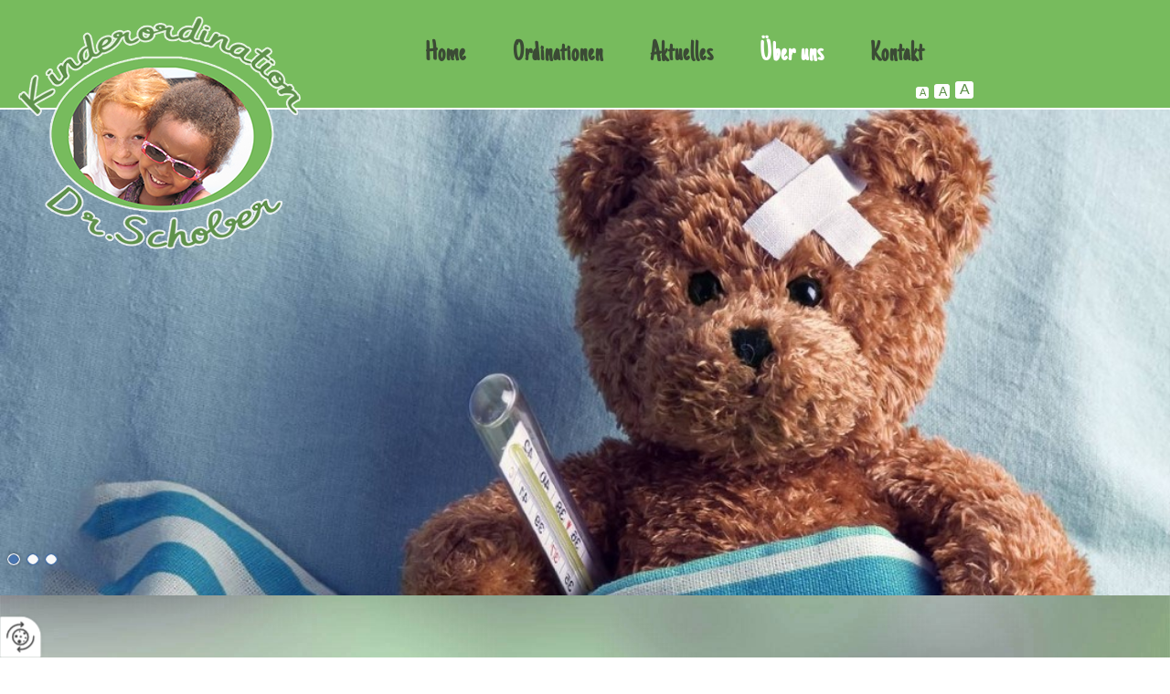

--- FILE ---
content_type: text/html
request_url: https://www.kinderordination-schober.at/de/%C3%BCber-uns/dr-erwin-schober/
body_size: 9349
content:
<!DOCTYPE html>
<html lang="de">
<head>
<meta charset="utf-8">
<base href="https://www.kinderordination-schober.at/de/" />

<meta name="revisit-after" content="7 days" />
<meta name="language" content="de" />
<link media="all" rel="stylesheet" href="lib95/styles/styles.min.css" />
<!--[if IE 8]><link rel="stylesheet" href="lib95/styles/ie8.min.css" /><![endif]-->
<link rel="stylesheet" media="print" href="lib95/styles/print.min.css" />
<script type="text/javascript" src="https://app.termly.io/resource-blocker/74a378a8-4365-46a9-9f71-34a5807e30ca?autoBlock=on"></script>
<script>var domWrite=function(){var dw=document.write,myCalls=[],t="";function startnext(){0<myCalls.length&&(Object.watch&&console.log("next is "+myCalls[0].f.toString()),myCalls[0].startCall())}function evals(pCall){for(var scripts=[],script,regexp=/<script[^>]*>([\s\S]*?)<\/script>/gi;script=regexp.exec(pCall.buf);)scripts.push(script[1]);scripts=scripts.join("\n"),scripts&&eval(scripts)}function finishCall(t){t.e.innerHTML=t.buf,evals(t),document.write=dw,myCalls.shift(),window.setTimeout(startnext,50)}function testDone(s){var e=s;return function(){e.buf!==e.oldbuf?(e.oldbuf=e.buf,t=window.setTimeout(testDone(e),e.ms)):finishCall(e)}}function MyCall(t,s,e){this.e="string"==typeof t?document.getElementById(t):t,this.f=e||function(){},this.stat=0,this.src=s,this.buf="",this.oldbuf="",this.ms=100,this.scripttag}return MyCall.prototype={startCall:function(){this.f.apply(window),this.stat=1;var s,e,i,t=this;document.write=(i=testDone(e=t),function(t){window.clearTimeout(s),e.stat=2,window.clearTimeout(s),e.oldbuf=e.buf,e.buf+=t,s=window.setTimeout(i,e.ms)});var n=document.createElement("script");n.setAttribute("language","javascript"),n.setAttribute("type","text/javascript"),n.setAttribute("src",this.src),document.getElementsByTagName("head")[0].appendChild(n)}},function(t,s,e){var i=new MyCall(t,s,e);myCalls.push(i),1===myCalls.length&&startnext()}}();</script>
<link rel="shortcut icon" href="/favicon.ico">
<script>
var dataLayer=dataLayer||[],dataLayerEvent={"envelopeID":"26531","SID":"795456"};
dataLayer.push({'eid': 'prod', 'envelopeID': '26531', 'outputtype': 'desktop', 'server': '0', 'SID': '795456', 'envelopeHostname': 'www.kinderordination-schober.at', 'consentActive': 'false'});
</script>
<!-- Google Tag Manager -->
<script>(function(w,d,s,l,i){w[l]=w[l]||[];w[l].push({'gtm.start':new Date().getTime(),event:'gtm.js'});var f=d.getElementsByTagName(s)[0],j=d.createElement(s),dl=l!='dataLayer'?'&l='+l:'';j.async=true;j.src='https://sgtm.herold.at/gtm.js?id='+i+dl;f.parentNode.insertBefore(j,f);})(window,document,'script','dataLayer','GTM-5M4VVMZ8');</script>
<!-- End Google Tag Manager -->	
<title>Kinderarzt Dr. Erwin Schober im Bezirk Murau</title>

<meta name="description" content="Kinderarzt Dr. Erwin Schober im Bezirk Murau - informieren Sie sich hier über meine beruflichen Aktivitäten und meinen Werdegang." />
<meta name="google-site-verification" content="V2ZXHLZMZzqgcpRNpGw8DmfUCIhsHIychMiOfehE9Bs" />
<meta name="robots" content="index,follow" />

<meta name="signature" content="page228803" />
<link rel="canonical" href="https://www.kinderordination-schober.at/de/über-uns/dr-erwin-schober/" />
<link rel="alternate" media="only screen and (max-width: 640px)" href="https://m.kinderordination-schober.at/de/über-uns/dr-erwin-schober/" />
<style>
.slides img, #headerimage img {
display: block !important;}
</style>
</head>
<body class="singlecol">

<button type="button" id="consent-banner-prefs-button" aria-label="renew-consent" onclick="displayPreferenceModal();" style="display: block;"></button>
<div id="wrapper-header">
<div id="header">
<div><a id="pagetop"></a></div>
<p class="structurelabel"><a href="https://www.kinderordination-schober.at/de/%C3%BCber-uns/dr-erwin-schober/#inhalt" class="hash_link">Zum Inhalt</a></p>
<p class="structurelabel"><a href="https://www.kinderordination-schober.at/de/%C3%BCber-uns/dr-erwin-schober/#mainmenue" class="hash_link">Zur Navigation</a></p>
<a id="logo" href="https://www.kinderordination-schober.at"><span></span></a>
<div id="fontsize">
<p class="headline">Schriftgröße</p>
<ul>
<li id="normal" class="FontSizeButton"><a title="normal" data-fontsizeswitcher="1" data-zoom="1" data-size="100">A</a></li>
<li id="large" class="FontSizeButton"><a title="groß" data-fontsizeswitcher="1" data-zoom="1.1" data-size="112">A</a></li>
<li id="extralarge" class="FontSizeButton"><a title="extra groß" data-fontsizeswitcher="1" data-zoom="1.2" data-size="125">A</a></li>
</ul>
</div>
</div>
</div>
<div id="wrapper-main">
<div id="wrapper-treemenu">
<div id="treemenu">
<ul>
<li><a href="/">Home</a></li>
<li class="fld"><a href="ordinationen/">Ordinationen</a><ul><li><a href="ordinationen/stadl-an-der-mur/">Stadl an der Mur</a></li>
<li><a href="ordinationen/krakaudorf/">Krakaudorf</a></li>
<li><a href="ordinationen/judenburg/">Judenburg</a></li>
</ul></li>
<li><a href="aktuelles/">Aktuelles</a></li>
<li class="fld open"><a href="über-uns/">Über uns</a><ul><li class="sel"><a href="über-uns/dr-erwin-schober/">Dr. Erwin Schober</a></li>
<li><a href="über-uns/dr-monika-schober/">Dr. Monika Schober</a></li>
</ul></li>
<li><a href="kontakt/">Kontakt</a></li>
</ul>
</div>
</div>
<div id="wrapper-slideshow">
<div id="slideshow" class="slider">
<div class="slides">
<ul>
<li>
<img src="/upload/imgproc/2238354_head.jpg" alt="" /></li>
<li class="invisible">
<span data-href="/upload/imgproc/2238355_head.jpg" class="imgload"></span>
</li>
<li class="invisible">
<span data-href="/upload/imgproc/2238356_head.jpg" class="imgload"></span>
</li>
</ul>
<div class="ctrls">
<a href="#" class="btn-prev">&lt;</a>
<a href="#" class="btn-next">&gt;</a>
<a href="#" class="btn-stop">Stop</a>
<a href="#" class="btn-start">Start</a>
</div>
</div>
</div>
</div>
<div id="wrapper-content">
<div id="content">
<div id="primarycontent">
<a id="inhalt"></a>
<h1>Kinderarzt Dr. Erwin Schober</h1>
<h2><b>Dr. Erwin Schober</b></h2>
<div class="figure img_content"><a href="/upload/imgproc/1483379_eb.jpg" class="lightview" title=""><span class="overlay"></span><img src="/upload/imgproc/1483379_th.jpg" alt="" class="image" /></a></div>
<p><b></b></p>
<p>Ausbildung zum Arzt für Allgemeinmedizin von 1986 bis 1992 am Mautner Markhofschen Kinderspital, in der Krankenanstalt Rudolfstiftung und zuletzt im Donauspital in Wien.</p>
<p>Parallel dazu Ausbildung zum Facharzt für Kinder- und Jugendheilkunde bis 1993. Von 1994 bis 2006 als Oberarzt an der Abteilung für Kinder- und Jugendheilkunde des Wiener Donauspitals. Dort Leiter der kinderärztlich-gastroenterologischen Spezialambulanz (spezialisiert auf Magen-Darm-Erkrankungen sowie Leber- und Bauchspeicheldrüsen-Erkrankungen und damit zusammenhängende Wachstumsstörungen).</p>
<p>2006 Karenzierung im Donauspital.</p>
<p>Von 1995 bis 2011 Ordinationstätigkeit in Tribuswinkel und ab 2005 auch in Berndorf in Niederösterreich.</p>
<p>Seit 2012 Ordination in Stadl an der Mur und seit 2015 auch in Krakaudorf.</p>
<p><b>Aktuelle Diplome:</b> Fortbildungsdiplom der Österreichischen Ärztekammer.</p>
</div>
<br class="clearer" />
</div>
</div>
<div id="wrapper-partner"><div id="partner">
<p class="headline">logo</p>
<ul>
<li>
<span>
<a href="http://www.kinderordination-schober.at" id="partnerlink-1"></a></span>
</li>
</ul>
</div>
</div><div id="wrapper-footer">
<div id="footer">
<div id="contact">
<div class="footer-outer">
<div class="footer-left">
<p class="vcard"><span class="fn org">Dr. Schober Monika</span><span class="adr"> | <span class="street-address">Steindorf 67</span> | <span class="postal-code">8862</span> <span class="locality">Stadl-Predlitz</span></span></p>
<ul class="footer-linklist"><li><a href="impressum/" class="imprint" rel="nofollow">Impressum</a></li><li> | <a href="datenschutzerklärung/" class="privacy_policy" rel="nofollow">Datenschutz</a></li><li> | <a href="sitemap/" class="sitemap" rel="nofollow">Sitemap</a></li><li> | <a href="contact.asp" class="contact" rel="nofollow">Kontakt</a></li><li> | <a href="https://m.kinderordination-schober.at/de/über-uns/dr-erwin-schober/" class="switch_to_mobile">zur mobilen Ausgabe</a></li><li> | <a class="mod_mail contact_email">%6D%6F%6E%69%6B%61%2E%73%63%68%6F%62%65%72%40%6B%75%72%66%6F%72%6B%69%64%73%2E%61%74%%%3C%73%70%61%6E%3E%6D%6F%6E%69%6B%61%2E%73%63%68%6F%62%65%72%40%6B%75%72%66%6F%72%6B%69%64%73%2E%61%74%3C%2F%73%70%61%6E%3E</a></li></ul>
<p class="structurelabel"><a href="https://www.kinderordination-schober.at/de/%C3%BCber-uns/dr-erwin-schober/#pagetop" class="hash_link to_top">top</a></p></div>
<br class="clearer" />
<div id="system-provider-wrapper">
<span id="edit-dark">
<a href="https://www.herold.at/marketing/websites/" target="_blank" rel="noopener nofollow" id="btn_toggleeditcontrols" class="env-edit-toggle" title="ClearSense AT Version: 3.33"></a>
</span>
<p class="link-system-provider-dark"><a href="https://www.herold.at/marketing/websites/" target="_blank" rel="noopener nofollow">powered by HEROLD</a></p>
</div>
</div>
<div class="socialmedia">
</div>
</div>
</div>
</div>
</div>
<script src="Lib95/scripts/Lib.min.js"></script>

</body>
</html>


--- FILE ---
content_type: text/css
request_url: https://www.kinderordination-schober.at/de/lib95/styles/styles.min.css
body_size: 156169
content:
@font-face{font-family:'Jura';font-style:normal;font-weight:300;src:local('Jura Light'),local('Jura-Light'),url('../../../fonts/jura-v9-latin-300.woff2') format('woff2'),url('../../../fonts/jura-v9-latin-300.woff') format('woff');}
@font-face{font-family:'Jura';font-style:normal;font-weight:400;src:local('Jura Regular'),local('Jura-Regular'),url('../../../fonts/jura-v9-latin-regular.woff2') format('woff2'),url('../../../fonts/jura-v9-latin-regular.woff') format('woff');}
@font-face{font-family:'Jura';font-style:normal;font-weight:500;src:local('Jura Medium'),local('Jura-Medium'),url('../../../fonts/jura-v9-latin-500.woff2') format('woff2'),url('../../../fonts/jura-v9-latin-500.woff') format('woff');}
@font-face{font-family:'Jura';font-style:normal;font-weight:600;src:local('Jura SemiBold'),local('Jura-SemiBold'),url('../../../fonts/jura-v9-latin-600.woff2') format('woff2'),url('../../../fonts/jura-v9-latin-600.woff') format('woff');}
@font-face{font-family:'Jura';font-style:normal;font-weight:700;src:local('Jura Bold'),local('Jura-Bold'),url('../../../fonts/jura-v9-latin-700.woff2') format('woff2'),url('../../../fonts/jura-v9-latin-700.woff') format('woff');}
@font-face{font-family:'Just Another Hand';font-style:normal;font-weight:400;src:local('Just Another Hand Regular'),local('JustAnotherHand-Regular'),url('../../../fonts/just-another-hand-v9-latin-regular.woff2') format('woff2'),url('../../../fonts/just-another-hand-v9-latin-regular.woff') format('woff');}
*{margin:0px;padding:0px;}
html,body{color:#fff;font-family:'Gudea',arial,sans-serif;height:100%;}
body{font-size:62.5%;background:url("../../../../upload/1483272_bg.jpg") no-repeat fixed center;-moz-background-size:cover;-ms-background-size:cover;-o-background-size:cover;-webkit-background-size:cover;-khtml-background-size:cover;;background-color:#ffffff;}
#mobiledev{position:relative;width:100%;padding:10px 0;margin:0 auto 15px auto;border-bottom:1px dotted #000000;background-color:#86d1da;}
#mobiledev a{color:#000000;font-size:35px;font-weight:normal;font-family:Arial,sans-serif;font-style:normal;line-height:40px;margin:0 0 0 20px;padding:2px 0 2px 40px;display:block;background:url("../images/env_sprite.png") no-repeat -965px 6px transparent;}
#primarycontent ul,#primarycontent ol{display:table;list-style-position:;margin:;}
fieldset{border:none;}
.structurelabel,.link-youtube{display:none;}
.invisible{display:none;}
.clearer{clear:both;}
span.clearer{display:block;}
a{outline:none;}
a img{border:none;}
#background-image{color:#FFFFFF;display:none;left:0;position:fixed;z-index:-1;}
input,button,textarea,select{font-family:'Gudea',arial,sans-serif;}
.invisible{display:none;}
#wrapper-header{background-color:#fff8e6;border-bottom:1px solid #77bb5d;height:80px;position:fixed;width:100%;z-index:10;}
#header{width:100%;margin:0 auto;position:relative;height:0px;}
#breadcrumbs{color:#000000;font-size:1.2em;margin-bottom:30px;position:relative;left:0px;text-align:left;top:5px;}
#breadcrumbs a:link,#breadcrumbs a:visited{color:#000000;font-size:1.0em;text-decoration:none;}
#breadcrumbs a:hover,#breadcrumbs a:active{text-decoration:underline;}
#hotline{color:#B7B7B7;font-size:1.8em;position:absolute;top:10px;right:20px;text-align:right;font-style:italic;}
#logo{background:url("../../../../upload/1483279_logo.png") repeat left top transparent;display:none;text-indent:-9999px;width:320px;height:262px;position:absolute;top:185px;left:50%;margin-left:-480px;z-index:99999;top:-8px;}
#logo img{display:block;padding:10px 10px 0px 10px;}
#fontsize{float:left;left:50%;margin-left:362px;padding:3px 0 0;position:absolute;top:171px;right:0px;}
#fontsize .headline{display:none;}
#fontsize ul{float:left;list-style:none outside none;}
#fontsize li{display:block;float:left;}
#normal a{font-size:11px;width:13px;height:13px;margin-top:6px;}
#large a{font-size:14px;width:16px;height:16px;margin-top:3px;}
#extralarge a{font-size:16px;width:19px;height:19px;}
#normal a,#large a,#extralarge a{background-color:#fff;color:#5f914b;cursor:pointer;display:block;float:left;margin-right:6px;text-align:center;-moz-border-radius:3px;-webkit-border-radius:3px;border-radius:3px;padding-left:1px;font-family:"Lucida Sans Unicode","Lucida Grande","Lucida Sans","Lucida Console",Arial,sans-serif;}
#normal a:hover,#large a:hover,#extralarge a:hover{background-color:#495f41;color:#fff;}
#cta-button{position:fixed;top:85px;left:0px;right:auto;bottom:auto;z-index:101;overflow:hidden;}
#cta-button > a{background:url("../themes/44155/images/1725010.png") no-repeat right center #000000;padding:15px 20px 15px 20px;width:10px;min-height:20px;text-indent:-9999px;border-radius:0 5px 5px 0;-moz-border-radius:0 5px 5px 0;-webkit-border-radius:0 5px 5px 0;display:block;text-decoration:none;color:#ffffff;font-size:1.7em;line-height:1.4em;transition:all 0.5s linear;-moz-transition:all 0.5s linear;-webkit-transition:all 0.5s linear;}
#cta-button > a.sel,#cta-button > a:hover{padding:15px 60px 15px 20px;width:260px;text-indent:0px;}
#cta-button > a.sel{border-radius:0 5px 0px 0;-moz-border-radius:0 5px 0px 0;-webkit-border-radius:0 5px 0px 0;}
#cta-button-form{background-color:#fff;background-color:transparent;overflow:hidden !important;;padding:20px;width:300px;border-radius:0 0 5px 0;-moz-border-radius:0 0 5px 0;-webkit-border-radius:0 0 5px 0;}
#cta-button-form li{list-style:none;}
#cta-button-form input[type="text"],#cta-button-form textarea,#cta-button-form select{width:284px;margin-bottom:10px;color:#fff;background-color:#4d4d4d;}
#cta-button-form input[type="text"]:hover,#cta-button-form textarea:hover,#cta-button-form select:hover{background-color:#4d4d4d;color:#fff;}
#cta-button-form select{width:260px;height:28px;}
#cta-button-form textarea{height:150px;}
#cta-button-form label{display:block;color:#fff;}
#cta-button-form p{font-size:1.3em;line-height:1.4em;color:#fff;margin:0 0 5px 0px;}
.btw_codedstring,#cta-button-form label span{font-weight:bold;}
#cta-button-form li .btn_absenden{margin:0;}
#cta-button-form #error{width:238px;}
#cta-button-form #error h2{font-size:1.4em;}
#cta-button-form #error p,#cta-button-form #error li{font-size:1.2em;font-style:normal;}
#search{width:200px;position:absolute;top:183px;right:0px;}
#search legend{display:none;}
#search #input_secondsearch{float:left;height:20px;width:132px;-moz-border-radius:10px 0px 0px 10px;;-webkit-border-radius:10px 0px 0px 10px;;border-radius:10px 0px 0px 10px;;background:url("../../../../upload/1483273_1370174_1370174_sprite_neu.png") no-repeat 0px -31px #f8f7f7;border-top:1px solid #c1c0c0;border-left:1px solid #dcdbdb;border-bottom:1px solid #f1f1f1;color:#333333;font-size:1.2em;padding:3px 0px 0px 28px;margin:0px;box-shadow:none;-moz-box-shadow:none;-webkit-box-shadow:none;}
#search #input_secondsearch:hover{background-color:#FFFFFF;color:#383838;}
#search input[type="submit"]{width:26px;height:25px;display:block;text-indent:-9999px;padding:0;background:transparent url("../../../../upload/1483273_1370174_1370174_sprite_neu.png") no-repeat 0px 0px;cursor:pointer;-moz-border-radius:0px 3px 3px 0px;;-webkit-border-radius:0px 3px 3px 0px;;border-radius:0px 3px 3px 0px;;border:medium none;font-size:0.01em;line-height:0.01em;margin:0px;}
#wrapper-main{width:100%;height:100%;position:relative;box-sizing:border-box;margin-top:-85px;padding-top:20px;z-index:2;background:transparent;}
#wrapper-treemenu{background:url("../../../../upload/1483274_empty.png") no-repeat -9999px -9999px #5f914b;z-index:10000;top:0px;position:fixed;width:100%;height:118px;background:#77bb5d;z-index:9999999999999999999;border-bottom:2px solid #fff;}
#treemenu,#mainmenue{background-color:transparent;padding-left:280px;width:680px;margin:0 auto;font-family:just another hand;font-weight:bold;}
#treemenu ul,#mainmenue ul{list-style:none outside none;}
#mainmenue ul{float:none;}
#treemenu ul{float:none;}
#treemenu ul ul{background-color:#77bb5d;visibility:hidden;display:none;position:absolute;left:0;top:118px;border-radius:4px;border-right:1px solid #fff;border-left:1px solid #fff;border-bottom:1px solid #fff;width:290px !important;transition:all 200ms ease 0s;;width:187px;padding-top:5px;padding-bottom:7px;border-radius:0;-moz-border-radius:0;-webkit-border-radius:0;}
#treemenu ul ul ul{left:187px;top:-5px;}
#treemenu ul li:hover > ul,#treemenu ul .fld:hover > ul,#treemenu ul .fld:hover > ul li{visibility:visible;display:block;}
#treemenu li,#mainmenue li{float:none;margin:0;display:inline-block;position:relative;z-index:1;}
#treemenu li.fld{z-index:10;}
#treemenu li li,#treemenu li li li{margin:0;float:none;}
#treemenu ul ul,#treemenu ul ul ul{padding-left:10px;padding-right:0;text-align:left;}
#treemenu a,#mainmenue a{background-color:transparent;color:#3b4b35;display:inline-block;font-size:3.1em;letter-spacing:1.7px;line-height:26px;margin-bottom:1px;padding:47px 25px 44px;letter-spacing:1px;position:relative;text-decoration:none;color:#3b4b35;}
#treemenu ul li:hover a,#treemenu ul li.sel a,#treemenu ul li.open a,#mainmenue li:hover a,#mainmenue .sel a,#mainmenue .open a{background-color:transparent;color:#fff;#fff}
#treemenu ul ul li a:link,#treemenu ul ul li a:visited{color:#fff;background:transparent;font-size:2.7em;margin:0;box-shadow:none;-moz-box-shadow:none;-webkit-box-shadow:none;text-decoration:none;font-weight:normal;padding:7px 7px 12px 5px;width:290px !important;transition:all 200ms ease 0s;;width:290px;width:290px !important;transition:all 200ms ease 0s;;border:medium none;text-align:left;display:block;background:transparent;margin:0;box-shadow:none;-moz-box-shadow:none;-webkit-box-shadow:none;text-decoration:none;font-weight:normal;border:medium none;text-align:left;display:block;overflow:hidden !important;}
#treemenu ul ul li > a:hover,#treemenu ul ul li.sel > a,#treemenu ul ul li.open > a{background-color:transparent;color:#ddd;}
#treemenu li:hover,#treemenu li.sel{position:relative;z-index:599;}
#submenue{margin:0px 0px 14px 0px;width:210px;padding:0px 0px 16px 0px;background:url("../images/shadow_medium_left.png") no-repeat scroll left bottom #fff;background-color:transparent;overflow:hidden !important;;}
#submenue ul{border:1px solid #f4f4f4;border-radius:5px;-webkit-border-radius:5px;-moz-border-radius:5px;list-style:none;padding:10px;}
#submenue ul ul{border:medium none;padding:0px 0px 0px 10px;}
#submenue li{clear:both;}
#submenue a:link,#submenue a:visited,#submenue .sel li a:link,#submenue .sel li a:visited,#submenue .open li a:link,#submenue .open li a:visited,#submenue .open .open li a:link,#submenue .open .open li a:visited,#submenue .open .open .open li a:link,#submenue .open .open .open li a:visited,#submenue .open .sel li a:link,#submenue .open .sel li a:visited,#submenue .open .open .sel li a:link,#submenue .open .open .sel li a:visited{color:#fff;background-color:#5184b9;display:block;padding:9px 10px 5px 10px;text-decoration:none;font-size:1.5em;border-radius:3px;-webkit-border-radius:3px;-moz-border-radius:3px;margin:0px 0px 1px 0px;}
#submenue a:hover,#submenue a:active,#submenue .sel a:link,#submenue .sel a:visited,#submenue .sel li a:hover,#submenue .sel li a:active,#submenue .open a:link,#submenue .open a:visited,#submenue .open li a:hover,#submenue .open li a:active,#submenue .open .sel a:link,#submenue .open .sel a:visited,#submenue .open .open .sel a:link,#submenue .open .open .sel a:visited,#submenue .open .open .open .sel a:link,#submenue .open .open .open .sel a:visited,#submenue .open .open a:link,#submenue .open .open a:visited,#submenue .open .open .open a:link,#submenue .open .open .open a:visited,#submenue .open .sel li a:hover,#submenue .open .sel li a:active,#submenue .open .open li a:hover,#submenue .open .open li a:active,#submenue .open .open .sel li a:hover,#submenue .open .open .sel li a:active,#submenue .open .open .open li a:hover,#submenue .open .open .open li a:active{background-color:#f1f1f1;color:#5184b9;}
#wrapper-slideshow{background:url("../../../../upload/1483275_empty.png") no-repeat center bottom transparent;height:660px;margin:127px 0 0;overflow:hidden;padding:0;position:relative;width:100%;z-index:5;overflow:hidden !important;}
#alternate{width:100%;margin:0 auto;height:40px;overflow:hidden;background-color:rgba(255,255,255,0.7);}
#alternate #wrapper-slideshow{height:590px;}
#alternate #cta{bottom:15px;right:0px;}
#alternate #header_text{bottom:25px;left:0px;}
#alternate .likebtn{bottom:135px;left:770px;}
#primarycontent .likebtn{top:134px;left:150px;}
#headerimage,#slideshow{background-color:transparent;background-color:transparent;height:590px;position:relative;width:100%;text-align:center;}
#slideshow .slides,#slideshow ul,#slideshow .pane{width:100% !important;height:590px !important;}
#slideshow ul{list-style:none;position:absolute;top:0px;overflow:hidden;}
#slideshow li{position:absolute;list-style:none;height:590px !important;width:100%;}
.slides img,#headerimage img{position:absolute;top:0px;bottom:auto;display:block;width:100%;}
.slides{position:relative;top:0px;}
#slideshow .show-text{width:100%;top:55%;left:0px;position:relative;text-align:center;text-transform:none;font-weight:normal;margin:0;}
#slideshow .show-text p{background-color:transparent;background:rgba(0,0,0,0.2);margin:0 0 10px 0;border-radius:4px 4px 4px 4px;-moz-border-radius:4px 4px 4px 4px;-webkit-border-radius:4px 4px 4px 4px;}
#slideshow .show-text .head{font-size:8em;text-align:center !important;;line-height:1.15em;color:#cfcfcf;padding:8px 15px 6px;}
#slideshow .show-text .body{font-size:3.5em;line-height:1.4em;color:red;padding:10px 15px;}
#slideshow .show-text a.btn-cta:link,#slideshow .show-text a.btn-cta:visited{margin:0px;float:right;height:auto;background:url("../../../../upload/1483273_1370174_1370174_sprite_neu.png") #f4f4f4;color:;display:none;}
#slideshow .show-text a.btn-cta:hover,#slideshow .show-text a.btn-cta:active{background:url("../../../../upload/1483273_1370174_1370174_sprite_neu.png") #ebebeb;color:#cfcfcf;}
#slideshow .btn-next,#slideshow .btn-prev{width:48px;height:38px;display:none;text-indent:-9999px;background-image:url("../../../../upload/1483273_1370174_1370174_sprite_neu.png");position:absolute;top:180px;z-index:10;cursor:pointer;}
#slideshow .btn-prev{background-position:-150px -689px;left:-48px;}
#slideshow .btn-next{background-position:-150px -651px;right:-48px;}
#slideshow .btn-stop,#slideshow .btn-start{display:none !important;}
.imgload{display:none;}
#slideshow .navi{position:absolute;left:5px;top:540px;z-index:10;}
#slideshow .navi a{width:20px;height:20px;float:left;display:block;text-indent:-9999px;background-image:url("../../../../upload/1483273_1370174_1370174_sprite_neu.png");background-position:-135px -225px;cursor:pointer;}
#slideshow .navi .sel{background-position:-156px -225px;}
.bgslides #wrapper-header{background-color:transparent;}
#bgslideshow{z-index:1;position:fixed;width:100%;height:100%;display:none;}
#bgslideshow .show-text{width:500px;position:absolute;top:50%;left:50%;margin:-97px 0 0 -250px;}
.bgslides #wrapper-navigation{box-shadow:none;-moz-box-shadow:none;-webkit-box-shadow:none;}
.bgslides #wrapper-main{background-color:transparent;}
.bgslides #navigation{}
#bgslideshow .btn-prev,#bgslideshow .btn-next,#bgslideshow .btn-stop,#bgslideshow .btn-start{position:absolute;top:50%;width:75px;height:75px;display:block;text-indent:-9999px;margin-top:-45px;background-image:url("../../../../upload/1483273_1370174_1370174_sprite_neu.png");background-repeat:no-repeat;background-color:transparent;}
#bgslideshow a.btn-prev:hover,#bgslideshow a.btn-next:hover,#bgslideshow a.btn-stop:hover,#bgslideshow a.btn-start:hover{}
#bgslideshow .btn-prev{left:0px;background-position:-58px -831px;border-radius:0px 4px 4px 0;-moz-border-radius:0px 4px 4px 0;-webkit-border-radius:0px 4px 4px 0;}
#bgslideshow .btn-next{right:0px;background-position:-128px -831px;border-radius:4px 0 0 4px;-moz-border-radius:4px 0 0 4px;-webkit-border-radius:4px 0 0 4px;}
#bgslideshow .btn-stop,#bgslideshow .btn-start{bottom:0px;left:50%;top:auto;margin:0 0 0 -37px;display:block;text-indent:-9999px;position:absolute;background-position:-55px -635px;width:55px;height:55px;z-index:100;border-radius:4px 4px 0 0;-moz-border-radius:4px 4px 0 0;-webkit-border-radius:4px 4px 0 0;}
#bgslideshow .btn-stop{background-position:-55px -685px;}
#bgslideshow .show-text p{display:inline-block;background-color:transparent;background-color:rgba(0,0,0,0.2);clear:both;float:left;margin:0 0 10px 0;border-radius:4px;-moz-border-radius:4px;-webkit-border-radius:4px;}
#bgslideshow .show-text .head{font-size:2.0em;line-height:1.4em;color:#cfcfcf;padding:8px 15px 6px;font-weight:bold;}
#bgslideshow .show-text .body{font-size:1.5em;line-height:1.35em;color:;padding:10px 15px;}
#bgslideshow .show-text a.btn-cta:link,#bgslideshow .show-text a.btn-cta:visited{margin:0px;clear:both;float:right;height:auto;background:url("../../../../upload/1483273_1370174_1370174_sprite_neu.png") #f4f4f4;color:;}
#bgslideshow .show-text a.btn-cta:hover,#bgslideshow .show-text a.btn-cta:active{background:url("../../../../upload/1483273_1370174_1370174_sprite_neu.png") #ebebeb;color:;}
.likebtn,#wrapper-slideshow .sm-optin-switch,#wrapper-slideshow .fb-like-optin-btn,#wrapper-slideshow .sm-optin-info{position:absolute;left:10px;bottom:19px;}
#header_text{color:#fff;color:#fff;font-family:gudea;font-size:270%;background-color:#5085b9;position:absolute;right:0;left:0 !important;text-align:center;padding-left:calc(50% - 485px);padding-right:calc(50% - 485px);z-index:10000;height:60px;width:970px;line-height:60px;margin:0 auto;border-top:1px solid #FFF;border-bottom:1px solid #FFF;top:470px;top:30vw;font-weight:bold;letter-spacing:1px;text-indent:-38px;align-self:center;}
#cta{background:url("../../../../upload/1483273_1370174_1370174_sprite_neu.png") none;background:url("../themes/44155/images/1725008.png") none;color:#4D4D4D;background:#bb5d5d none repeat scroll 0 0 !important;bottom:0 !important;color:#ffffff !important;display:block;font-size:25px;height:40px;left:0;line-height:40px;margin-right:-485px;padding:0;position:fixed;right:0;text-align:center;text-decoration:none;width:100%;z-index:100000;}
#cta:hover,#cta:active{color:#4D4D4D;background-color:#ebebeb;text-decoration:none;background-color:transparent;}
.teaser{background:url("../../../../upload/1483276_empty.png") no-repeat scroll 0 0 transparent;margin-top:-7px;padding:20px 0;position:relative;background:transparent !important;z-index:6;}
.teaser-wrapper{width:970px;margin:0 auto;background-color:transparent;;border-radius:4px;-moz-border-radius:4px;-webkit-border-radius:4px;}
.teaser-row{clear:both;float:left;margin:-140px 0 -12px 62px;position:relative;width:900px;}
.record{background-color:transparent;float:left;margin:10px 5px;padding:0;width:270px;}
.record.last{margin:;}
.record .link-record-pic{display:block;}
.record img{display:block;height:228px;margin:0 auto;width:227px;}
.record img:hover,.record img:focus{}
.teaser-title,body #primarycontent .teaser-title{color:#fff;color:#ffffff;font-family:jura;font-size:2.4em;font-weigth:bold;margin:16px 0 8px;letter-spacing:2px;text-align:center;text-transform:uppercase;}
.btn-record:link,.btn-record:visited,body #primarycontent .btn-record:link{background-color:transparent;color:#fff;border-radius:108px;border:7px solid #77bb5d;color:#55388a;display:block;font-family:michroma;font-size:1.3em;letter-spacing:2px;margin:-10px 0 0 20px;overflow:hidden;padding:88px 4px 0;height:125px;position:absolute;text-align:center;text-decoration:none;text-indent:-9999px;text-transform:uppercase;top:22px;transition:all 0.7s ease 0s;width:203px;}
.btn-record:hover,.btn-record:active{background-color:rgba(65,85,89,0.6);color:#fff;text-indent:0;;color:#fff;}
.teaser .btn-record span{background:url("../../../../upload/1483273_1370174_1370174_sprite_neu.png") no-repeat scroll 0px 0px transparent;display:none;}
#primarycontent .sitemap li{font-size:1.0em;}
#primarycontent .sitemap li li{font-size:0.77em;}
#wrapper-content{background-color:#fff;background-color:transparent;overflow:hidden !important;;width:100%;min-height:300px;position:relative;margin:0 0 100px;padding:;z-index:1;}
#content{border-radius:4px;letter-spacing:.3px;font-family:gudea;background-color:#fff;width:967px;margin:0px auto 0 auto;position:relative;padding:35px 40px 0;border:2px solid #77bb5d;left:-5px;}
#secondarycontent{float:right;width:180px;opacity:0.7;}
#weather{clear:both;margin:0px 0px 30px 0px;float:left;}
#weather .headline,.blog-menu .headline{color:#77bb5d;font-size:1.4em;font-weight:bold;margin:0 0 3px 0px;}
#weather li{list-style:none;float:left;width:65px;}
#weather img{display:block;width:40px;margin:0 auto;}
#weather span{display:block;text-align:center;font-size:11px;color:#000000;}
#mod_holidaycheck_widget,.widget_fanbox{margin:0px 0px 30px 5px;width:205px;float:left;position:relative;}
#mod_holidaycheck_widget #hcWidget{border:medium none;}
.widget_fanbox iframe{background-color:#ffffff;}
.widget_fanbox .fb_iframe_widget{margin:0;}
#mod_flickr_badge{background:url("../images/shadow_medium.png") no-repeat scroll right bottom transparent;padding:0px 0px 16px 0px;clear:left;}
#primarycontent #mod_flickr_badge img{margin:0px;float:none;}
#primarycontent #mod_flickr_badge table table,#primarycontent #mod_flickr_badge table td{background-color:transparent;margin:0px;border:medium none;padding:0px;}
#primarycontent #mod_flickr_badge table{background-color:#fff;background-color:transparent;overflow:hidden !important;;border:1px solid #f4f4f4;border-radius:5px;-webkit-border-radius:5px;-moz-border-radius:5px;margin:0px;padding:0px;}
#secondarycontent + #primarycontent{width:700px;padding:0 47px 20px 0;float:left;}
#primarycontent{font-size:;width:850px;padding:0 60px 20px;margin-bottom:30px;width:990px;padding:0 47px 20px 0;}
#primarycontent .content-list strong{font-weight:normal;margin-left:5px;vertical-align:sub;}
#primarycontent .content-list .list-element{margin-top:15px;}
#primarycontent .list-head{padding:0;text-decoration:none;display:block;border-radius:5px 0 0 5px;-moz-border-radius:5px 0 0 5px;-webkit-border-radius:5px 0 0 5px;-o-border-radius:5px 0 0 5px;margin:0px;background-color:#5184b9;clear:both;cursor:pointer;min-height:25px;}
#primarycontent .list-head-icon{background:url("../../../../upload/1483273_1370174_1370174_sprite_neu.png") no-repeat scroll -175px -945px;height:25px;width:25px;float:left;overflow:hidden;}
#primarycontent .list-element.sel .list-head-icon{background:url("../../../../upload/1483273_1370174_1370174_sprite_neu.png") no-repeat scroll -175px -975px;}
#primarycontent .content-list .list-body{padding:15px 33px 15px 33px;border:1px solid #f4f4f4;border-top:medium none;border-radius:0 0 3px 3px;-moz-border-radius:0 0 3px 3px;-webkit-border-radius:0 0 3px 3px;-o-border-radius:0 0 3px 3px;overflow:hidden;min-width:452px;margin:0px 0px 15px 0px;}
#primarycontent .content-list .list-body p{margin:0px;}
#primarycontent .list-more{display:inline-block !important;margin:10px 0 20px !important;}
#primarycontent h1,.footer-text h1{color:#5f914b;color:#5f914b;font-size:2.97em;line-height:37px;font-weight:bold;margin:0px 0 15px;letter-spacing:1.5px;text-transform:uppercase;font-family:just another hand;font-weight:bold;}
#primarycontent h1,#header_text,#wrapper-partner #partner .headline{font-family:'Just Another Hand',arial,serif;}
#primarycontent h2,#primarycontent legend,#primarycontent .content-list .list-head,.footer-text h2,.blog-teaser-head{color:#77bb5d;font-family:jura;font-weight:bold;color:#77bb5d;font-size:2.6em;font-weight:boldl;margin-bottom:10px;margin-top:30px;text-transform:uppercase;}
#primarycontent legend{clear:both;display:block;margin:10px 0 0 0;width:500px;}
#primarycontent h3,#primarycontent .search_browse p,.footer-text h{color:#77bb5d;color:#77bb5d;font-size:2.1em;line-height:1.3em;font-weight:bold;margin-bottom:5px;text-transform:uppercase;font-family:jura;}
#primarycontent h4,.footer-text h4{color:#77bb5d;color:#bb5d5d;background-color:#EBEBEB;background-color:rgba(235,235,235,0.8);font-size:2.4em;line-height:1.3em;padding-top:14px;padding-bottom:15px;font-weight:bold;text-transform:uppercase;}
#primarycontent p,#primarycontent ul,#primarycontent ol,#primarycontent a{font-size:1.5em;line-height:1.6em;margin:0px 0px 15px 0px;}
#primarycontent ul ul,#primarycontent ol ol,#primarycontent ul ol,#primarycontent ol ul{font-size:1.0em;margin:0 0 0 10px;}
span.link{display:block;line-height:1.6em;margin:0px 0px 15px 0px;}
#primarycontent a:link,#primarycontent a:visited{color:#5f914b;text-decoration:underline;}
#primarycontent a:hover,#primarycontent a:active{text-decoration:none;}
#primarycontent p,#primarycontent ul,#primarycontent ol{color:#000000;}
#primarycontent label a:link,#primarycontent label a:visited,#primarycontent table a:link,#primarycontent table a:visited,#primarycontent li a:link,#primarycontent li a:visited,#primarycontent p a:link,#primarycontent p a:visited{font-size:1em;margin:0px;}
#primarycontent ul,#primarycontent ol{margin:0px 0px 20px 40px;}
#primarycontent .figure,#primarycontent img{float:right;margin:5px 0 20px 30px;}
#primarycontent .container-iframe{float:none;margin:0;}
.line{display:block;height:1px;background-color:#4d4d4d;margin-bottom:10px;overflow:hidden;}
#primarycontent .map_content{width:500px;padding:20px 0px;margin:0px 0px 20px 0px;}
#primarycontent .map_content iframe,#primarycontent .map_content #map{width:500px;height:420px;margin:0px auto;display:block;}
#primarycontent .map_content #map a{background:transparent;padding:0px;}
#primarycontent .slidedeck-text a.btn-cta:link,#primarycontent .slidedeck-text a.btn-cta:visited,#primarycontent .btn_cta:link,#primarycontent .btn_cta:visited,#primarycontent .cta-btn a:link,#primarycontent .cta-btn a:visited,.list-filter-submit{font-size:1.4em;padding:6px 10px 4px 10px;background-color:#4D4D4D;color:#ffffff;cursor:pointer;text-decoration:none;border-radius:3px;-moz-border-radius:3px;-webkit-border-radius:3px;font-weight:bold;float:;}
#primarycontent .slidedeck-text a.btn-cta:hover,#primarycontent .slidedeck-text a.btn-cta:active,#primarycontent .btn_cta:hover,#primarycontent .btn_cta:active,#primarycontent .cta-btn a:hover,#primarycontent .cta-btn a:active,.list-filter-submit:hover{color:#ffffff;background-color:#4D4D4D;float:;}
#primarycontent .slidedeck-text a.btn-cta:link,#primarycontent .slidedeck-text a.btn-cta:visited{margin:10px 0 0 0;float:left;}
#primarycontent a.btn_img:link,#primarycontent a.btn_img:visited,#primarycontent a.lightview:link,#primarycontent a.lightview:visited,#primarycontent a.lightview:hover,#primarycontent a.lightview:active{background:transparent;margin:0px;padding:0;}
.lightview img{position:relative;z-index:1;}
.youtube-video iframe{width:500px;height:375px;}
#primarycontent .img_content_big{float:none !important;margin:10px 0px 20px 0;}
#primarycontent .img_content,#primarycontent a.btn_img:link,#primarycontent a.btn_img:visited{float:right;margin:5px 0 20px 30px;}
#primarycontent .figure.tmpl-241-link-margin{margin:0;}
#primarycontent .linklist{margin:0px 0px 20px 0px;}
#primarycontent .picturegallery{margin:10px 0 0 0px;}
.picturegallery li{display:block;float:left;height:160px;list-style:none;margin:0px 5px 5px 0px;position:relative;width:160px;background-color:#FFFFFF;border:1px solid #F1EBDA;padding:3px;border-radius:3px 3px 3px 3px;-webkit-border-radius:3px 3px 3px 3px;-moz-border-radius:3px 3px 3px 3px;}
#primarycontent .picturegallery .lightview{display:block;float:left;height:160px;margin:0px;padding:0px;clear:none;width:160px;}
#primarycontent .picturegallery img{margin:0px;}
#primarycontent table{background-color:#EBEBEB;font-size:1.3em;width:100%;border-top:1px solid #ffffff;border-left:1px solid #ffffff;margin:0 0 10px 0;border-spacing:0;}
#primarycontent td,#primarycontent th{border-right:1px solid #ffffff;border-bottom:1px solid #ffffff;padding:5px;vertical-align:middle;color:#000000;text-align:left;}
#primarycontent th,#primarycontent td b{color:#000000;}
#primarycontent th{font-weight:normal;}
.eintrag{background-color:#EBEBEB;padding:8px 10px 7px 10px;margin:20px 0px 20px 0px;}
#primarycontent .eintrag h3{color:#000000;}
#primarycontent .eintrag a:link,#primarycontent .eintrag a:visited{margin-bottom:12px;color:#000000;}
#primarycontent .eintrag a:hover,#primarycontent .eintrag a:active{color:#000000;}
#primarycontent .eintrag p{margin:5px 0px 0px 0px;color:#000000;}
#primarycontent a.download-pps:link,#primarycontent a.download-pps:visited,#primarycontent a.download-ppsx:link,#primarycontent a.download-ppsx:visited,#primarycontent a.download-ppt:link,#primarycontent a.download-ppt:visited,#primarycontent a.download-pptx:link,#primarycontent a.download-pptx:visited,#primarycontent a.download-gif:link,#primarycontent a.download-gif:visited,#primarycontent a.download-jpg:link,#primarycontent a.download-jpg:visited,#primarycontent a.download-png:link,#primarycontent a.download-png:visited,#primarycontent a.download-bmp:link,#primarycontent a.download-bmp:visited,#primarycontent a.download-tif:link,#primarycontent a.download-tif:visited,#primarycontent a.download-mdb:link,#primarycontent a.download-mdb:visited,#primarycontent a.download-odb:link,#primarycontent a.download-odb:visited,#primarycontent a.download-ods:link,#primarycontent a.download-ods:visited,#primarycontent a.download-accdb:link,#primarycontent a.download-accdb:visited,#primarycontent a.download-pdf:link,#primarycontent a.download-pdf:visited,#primarycontent a.download-csv:link,#primarycontent a.download-csv:visited,#primarycontent a.download-xls:link,#primarycontent a.download-xls:visited,#primarycontent a.download-xlsx:link,#primarycontent a.download-xlsx:visited,#primarycontent a.download-txt:link,#primarycontent a.download-txt:visited,#primarycontent a.download-doc:link,#primarycontent a.download-doc:visited,#primarycontent a.download-docx:link,#primarycontent a.download-docx:visited,#primarycontent a.download-zip:link,#primarycontent a.download-zip:visited{padding:2px 0px 0px 22px;}
#searchform{margin-bottom:20px;}
#searchform input{width:500px;margin:0px 0px 5px 0px;}
.search_browse{height:20px;margin:20px 0px 17px 0px;width:100%;clear:both;}
.search_browse p{float:left;line-height:1em;}
#primarycontent #searchresults{margin:0px 0px 0px 0px;}
#searchresults li,.search_browse li{list-style:none;margin:0px 0 10px 0;display:block;}
.search_browse li{float:left;}
#searchresults li a:link,#searchresults li a:visited,.search_browse li a:link,.search_browse li a:visited{line-height:1.1em;}
#primarycontent .search_browse a:link,#primarycontent .search_browse a:visited{background:none;font-size:1.2em;float:left;padding:0;line-height:1.4em;margin-left:0;text-decoration:none;}
input,button,textarea,select{background-color:#4d4d4d;border:medium none;color:#fff;font-size:1.2em;border-radius:3px;-webkit-border-radius:3px;-moz-border-radius:3px;}
#primarycontent form ul,#quick_contact_form form ul{margin:0px;}
#primarycontent form ul{font-size:1.0em;}
#primarycontent form li,#quick_contact_form form li{list-style:none;float:left;}
#primarycontent form ul label{display:block;}
#primarycontent form li.comment-submit{float:none;clear:both;}
.form-row{clear:both;}
.form-column{float:left;}
.g-recaptcha{margin:0 10px 10px 0;}
input{height:19px;margin:0 10px 10px 0;padding:5px 8px 4px;width:224px;}
select{height:28px;margin:0 10px 10px 0;padding:7px 8px 7px 6px;width:240px;}
textarea{margin:0px 10px 5px 0px;padding:3px 3px 1px;width:484px;}
#code{margin-bottom:0px;}
input:hover,select:hover,select:focus,textarea:hover{background-color:#454545;color:#E6E6E6;}
.checkbox{background-color:transparent;border:medium none;height:13px;margin:10px 5px 0px 0px;width:13px;}
.show-text a.btn-cta:link,.show-text a.btn-cta:visited,.btn_abmelden,.btn_absenden,.btn_highlight,#btn_secondsearch,#add_product_to_shopping_cart_form button,#additional-navigation .dropdown-cartbox li a.cta-cartbox,#payment-navigation .btn_highlight,#shop_cart_submit input,.question_btn{background:#f4f4f4 url("../../../../upload/1483273_1370174_1370174_sprite_neu.png") no-repeat scroll 0px 0px;border:medium none;cursor:pointer;font-size:1.4em;height:27px;margin:15px 0;padding:5px 10px 5px 33px;text-align:left;text-decoration:none;width:auto;color:#5f914b;border-radius:3px 3px 3px 3px;-moz-border-radius:3px 3px 3px 3px;-webkit-border-radius:3px 3px 3px 3px;}
#additional-navigation .dropdown-cartbox li a.cta-cartbox{background-position:0px -2px;}
.question_btn{opacity:0.7;margin-top:0;}
#shop_cart_submit input{background-color:#ebebeb !important;float:left !important;}
.show-text a.btn-cta:hover,.show-text a.btn-cta:active,#cta-button-form input[type="text"]:hover,.btn_abmelden:hover,.btn_absenden:hover,.btn_highlight:hover,#add_product_to_shopping_cart_form button:hover,#additional-navigation .dropdown-cartbox li a.cta-cartbox:hover,#payment-navigation .btn_highlight:hover,.question_btn:hover{background-color:#ebebeb;}
legend{font-size:1.3em;font-weight:bold;color:#fff;line-height:1.7em;}
*+html legend{margin:0px 0px 0px -7px;}
label{font-size:1.3em;color:#fff;margin:0 0 2px;}
.form-row .form-column label,.form-row fieldset label{display:block;}
form span{color:#fff;font-weight:bold;}
form span label{font-weight:normal;color:#fff;}
#error,#success,.error,.success,.message{background-color:#AF0000 !important;margin-bottom:20px;padding:2%;width:96%;color:#ffffff !important;border-radius:5px;-webkit-border-radius:5px;-moz-border-radius:5px;}
#primarycontent form #success li{float:none;margin:0px 0px 0 0px;list-style-type:disc;font-size:1.3em;display:list-item;}
#primarycontent form #success ul{margin-left:20px;}
.error_highlight,.error_highlight label,.error_highlight a,.error_highlight input{background-color:#AF0000;color:#fff !important;}
#success,.success,.message{background-color:#009030 !important;color:#ffffff !important;}
#error ul,#error li,#error p,#error h2,.error ul,.error li,.error p,.error h2{color:#ffffff !important;margin-bottom:0px;padding:0;text-align:left;}
#error li{clear:both;}
#success ul,#success li,#success p,#success h2,.success ul,.success li,.success p,.success h2,.message p{color:#ffffff !important;margin-bottom:0px;}
#error p,.error p,#success p,.success p,.message p{margin:0;padding:0;}
#error a:link,#error a:visited,#error a:hover,#error a:active,#success a:link,#success a:visited,#success a:hover,#success a:active,.error a:link,.error a:visited,.error a:hover,.error a:active,.success a:link,.success a:visited,.success a:hover,.success a:active{display:block;line-height:1.3em;color:#ffffff !important;}
#success a:link,#success a:visited,#success a:hover,#success a:active,.success a:link,.success a:visited,.success a:hover,.success a:active{color:#ffffff !important;}
.linklist li{display:inline;}
#tertiarycontent{float:left;width:200px;;padding:0px 0px 15px 0px;}
#impressionen{background:url("../../../../upload/1483278_empty.png") no-repeat scroll right bottom transparent;float:right;}
#impressionen .invisible{display:none;}
#impressionen .headline{display:none;}
#impressionen ul{float:right;}
#impressionen li{background:url("../../../../upload/1483273_1370174_1370174_sprite_neu.png") no-repeat scroll -500px -500px transparent;list-style:none;float:left;position:relative;padding:0px 0px 7px 0px;margin:0px 0px 0px 7px;}
#impressionen .lightview{display:block;background-color:transparent;border:1px solid #f5f5f5;border-radius:3px;-moz-border-radius:3px;-webkit-border-radius:3px;}
#impressionen img{display:block;padding:3px;}
#impressionen a.btn_mehr{background:url("../../../../upload/1483273_1370174_1370174_sprite_neu.png") no-repeat scroll 0px -100px transparent;color:#5f914b;display:inline-block;font-size:1.4em;height:17px;margin:5px 0 0 10px;padding:0 5px 0 22px;text-decoration:none;line-height:1.3em;float:right;}
#impressionen a.btn_mehr:hover,#impressionen a.btn_mehr:active{text-decoration:underline;}
#download,#links{float:left;width:163px;;margin:0px 10px 15px 27px;overflow:hidden;}
#download h2,#links h2{color:#77bb5d;font-weight:bold;font-size:1.4em;margin:0px 0px 8px 0px;}
#download li,#links li{list-style:none;margin:0px 0px 3px 0px;}
#links a:link,#links a:visited,#download a:link,#download a:visited,#list-multiple a.btn-more:link,#list-multiple a.btn-more:visited,#product-detail a.btn-more:link,#product-detail a.btn-more:visited{font-size:1.3em;color:#5f914b;padding:1px 0px 0px 22px;text-decoration:none;line-height:1.3em;display:block;}
#links a:link,#links a:visited,#list-multiple a.btn-more:link,#list-multiple a.btn-more:visited,#product-detail a.btn-more:link,#product-detail a.btn-more:visited{background:url("../../../../upload/1483273_1370174_1370174_sprite_neu.png") no-repeat scroll 0px -100px transparent;}
#links a:hover,#links a:active,#download a:hover,#download a:active,#list-multiple a.btn-more:hover,#list-multiple a.btn-more:active,#product-detail a.btn-more:hover,#product-detail a.btn-more:active{text-decoration:underline;}
#calendar_view_content table a:link,#calendar_view_content table a:visited{padding:0px;background-image:none;color:#000000;}
#calendar_view_content table a:hover,#calendar_view_content table a:active{color:#000000;}
#primarycontent .calendar_table{border:medium none;}
#calendar_view_content td.previous,#calendar_view_content td.next{width:30px;}
#primarycontent .calendar_table td{text-align:center;padding:0px;vertical-align:middle;border:medium none;}
#primarycontent .calendar_table td .calendar_body td{border-bottom:1px solid #ffffff;border-right:1px solid #ffffff;}
#primarycontent .calendar_header{background-color:#D4D4D4;border:none;color:#000000;height:2.0em;margin:0px;font-size:1.1em;}
#primarycontent .calendar_header td{border:none;}
#primarycontent .calendar_body{color:#000000;border-top:none;border-right:none;border-bottom:0px;border-left:1px solid #ffffff;margin:0px;background-color:#EBEBEB;font-size:1.0em;}
#primarycontent .calendar_body .weekday,#primarycontent .calendar_body .weekday_special{font-weight:bold;width:14%;line-height:1.5em;}
#primarycontent .calendar_body .weekday_special,#primarycontent .calendar_body .special{background-color:#DFDFDF;}
#primarycontent #calendar_view_content a.btn_calendar_day{text-decoration:none;height:2em;display:block;line-height:2em;position:relative;}
#primarycontent .btn_calendar_day .calendar_day{position:relative;z-index:10;}
#primarycontent .btn_calendar_day .event{background-color:#D4D4D4;border:none;margin-bottom:0px;padding:0px;display:block;text-indent:-9999px;position:relative;z-index:1;top:-2em;height:2em;}
#primarycontent #calendar_view_content .prevmonth .btn_calendar_day,#primarycontent #calendar_view_content .nextmonth .btn_calendar_day{display:none;}
#primarycontent .calendar_body .prevmonth .calendar_day,#primarycontent .calendar_body .nextmonth .calendar_day{color:#000000;}
#primarycontent .today .calendar_day{background:url("../../../../upload/1483273_1370174_1370174_sprite_neu.png") no-repeat 0px -280px transparent;}
#primarycontent #calendar_view_content a.btn_calendar_next:link,#primarycontent #calendar_view_content a.btn_calendar_next:visited,#primarycontent #calendar_view_content a.btn_calendar_prev:link,#primarycontent #calendar_view_content a.btn_calendar_prev:visited{float:left;height:30px;width:30px;font-weight:bold;color:#000000;font-size:1.2em;text-decoration:none;line-height:1.8em;}
#primarycontent #calendar_view_content a.btn_calendar_prev:hover,#primarycontent #calendar_view_content a.btn_calendar_prev:active,#primarycontent #calendar_view_content a.btn_calendar_next:hover,#primarycontent #calendar_view_content a.btn_calendar_next:active{color:#000000;}
#primarycontent #calendar_view_content table span{display:block;height:2em;line-height:2em;}
.event{background-color:#EBEBEB;margin-bottom:20px;padding:9px 10px 7px;}
#primarycontent .event h3{color:#000000;}
#primarycontent .event p{margin-bottom:4px;margin-top:2px;color:#000000;}
#socialbookmarks{display:block;width:750px;padding:0px 10px 0px 0px;position:absolute;bottom:0px;}
#footer #socialbookmarks{margin:0px;}
#socialbookmarks li{float:right !important;list-style:none;}
#socialbookmarks a{width:60px;height:29px;display:block;text-indent:-9999px;}
#btn_misterwong:link,#btn_misterwong:visited{background:transparent url("../images/env_sprite.png") no-repeat scroll -600px -589px;}
#btn_misterwong:hover,#btn_misterwong:active{background-position:-600px -560px;}
#btn_digg:link,#btn_digg:visited{background:transparent url("../images/env_sprite.png") no-repeat scroll -660px -589px;}
#btn_digg:hover,#btn_digg:active{background-position:-660px -560px;}
#btn_delicious:link,#btn_delicious:visited{background:transparent url("../images/env_sprite.png") no-repeat scroll -720px -589px;}
#btn_delicious:hover,#btn_delicious:active{background-position:-720px -560px;}
#btn_stumbleupon:link,#btn_stumbleupon:visited{background:transparent url("../images/env_sprite.png") no-repeat scroll -780px -589px;}
#btn_stumbleupon:hover,#btn_stumbleupon:active{background-position:-780px -560px;}
#btn_technorati:link,#btn_technorati:visited{background:transparent url("../images/env_sprite.png") no-repeat scroll -840px -589px;}
#btn_technorati:hover,#btn_technorati:active{background-position:-840px -560px;}
.socialmedia{position:absolute;right:0px;bottom:10px;}
.socialmedia a.btn_fbfanpage,.socialmedia a.btn_twitter,.socialmedia a.btn_instagram,.socialmedia a.btn_youtube,.socialmedia a.btn_linkedin{float:left;display:block;text-indent:-9999px;width:24px;height:24px;margin:0px 0px 0px 10px;}
.btn_fbfanpage{background:transparent url("../images/env_sprite.png") no-repeat scroll -540px -560px;}
.btn_twitter{background:transparent url("../images/env_sprite.png") no-repeat scroll -570px -560px;}
.btn_instagram{background:transparent url("../images/env_sprite.png") no-repeat scroll -540px -590px;}
.btn_youtube{background:transparent url("../images/env_sprite.png") no-repeat scroll -570px -590px;}
.btn_linkedin{background:transparent url("../images/env_sprite.png") no-repeat scroll -600px -590px;}
#socialaddthis{position:absolute;top:45px;right:0px;}
#header .sm-optin-switch,#header .addthis-optin-btn,#header .sm-optin-info{margin-top:-22px;position:absolute;top:45px;right:0px;}
#wrapper-partner{background-color:transparent;clear:both;float:left;width:100%;position:absolute;z-index:9999999999;top:-250px;}
#partner{width:970px;margin:0 auto;clear:both;}
#wrapper-partner #partner{min-height:100px;}
#partner .headline{font-size:2.4em;padding:0px 0 10px 0;color:;text-transform:none;display:none;;}
#wrapper-partner #partner .headline{padding:20px 0 0px 0;}
#wrapper-partner #partner ul{float:left;margin:0 0 20px 0;}
#wrapper-partner #partner li{display:inline-block;}
#partner li{display:inline;list-style:none;}
#partner img{display:block;}
#secondarycontent #partner img{display:block;}
#partner a:link,#partner a:visited{display:block;float:left;text-indent:-9999px;margin:20px 20px 0px 0px;padding:0px;text-indent:-9999px;}
#partner #partnerlink-1,#secondarycontent #partner #partnerlink-1{display:block;position:fixed;width:320px;height:262px;z-index:555555;left:1.2%;top:-5px;background:url("../../../../upload/1483277_logo.png") no-repeat left top;z-index:55555;;}
#partner #partnerlink-2,#secondarycontent #partner #partnerlink-2{display:block;}
#partner #partnerlink-3,#secondarycontent #partner #partnerlink-3{display:block;}
#partner #partnerlink-4,#secondarycontent #partner #partnerlink-4{display:block;}
#partner #partnerlink-5,#secondarycontent #partner #partnerlink-5{display:block;}
#partner #partnerlink-6,#secondarycontent #partner #partnerlink-6{display:block;}
#partner #partnerlink-7,#secondarycontent #partner #partnerlink-7{display:block;}
#partner #partnerlink-8,#secondarycontent #partner #partnerlink-8{display:block;}
#partner #partnerlink-9,#secondarycontent #partner #partnerlink-9{display:block;}
#partner #partnerlink-10,#secondarycontent #partner #partnerlink-10{display:block;}
#secondarycontent #partner{width:210px;margin-bottom:40px;}
#secondarycontent #partner .headline{color:#77bb5d;font-size:1.4em;font-weight:bold;margin:0 0 3px 0px;padding:20px 0 0;}
#secondarycontent #partner a:link,#secondarycontent #partner a:visited,#secondarycontent #partner li{margin:10px 0 0 0;float:none;}
#secondarycontent #partner li{display:block;}
#wrapper-footer{width:100%;background-color:#fff;background-color:rgba(255,255,255,.77);border-top:1px solid #77bb5d;overflow:hidden !important;;padding:40px 0px;clear:both;position:relative;z-index:100;}
#footer{width:970px;margin:0 auto;min-height:100%;background-color:transparent;}
#footer .mod_location{overflow:hidden;position:absolute;width:200px;z-index:10;}
#secondarycontent .mod_location{position:relative;width:210px;margin-bottom:30px;}
#secondarycontent .mod_location a{text-decoration:none;color:#000000;}
#secondarycontent .mod_location iframe{width:100%;height:200px;}
#secondarycontent .mod_location img{width:100%;}
#secondarycontent .mod_location a:hover{text-decoration:underline;}
#secondarycontent .headline{font-size:1.9em;padding-bottom:10px;}
#secondarycontent h2{color:#000000;line-height:1.5em;}
#secondarycontent p{font-size:1.3em;line-height:1.5em;margin:8px 0;}
#secondarycontent .btw_codedstring{color:#000000;}
.mod_location a{font-size:1.3em;line-height:1.5em;overflow:hidden;text-overflow:ellipsis;}
.mod_location h2{font-size:1.3em;line-height:1.5em;color:#4b5b44;}
.mod_location p a{font-size:1em !important;}
#contact{padding:22px 0 10px 0px;position:relative;font-size:1.2em;font-family:gudea;letter-spacing:1.2px;text-transform:uppercase;font-style:italic;}
#footer .footer-linklist,#socialbookmarks{}
#footer .footer-linklist li,#socialbookmarks li{color:#4b5b44;display:inline;float:left;font-size:1.3em;margin-right:3px;line-height:1.5em;}
#footer p{color:#4b5b44;font-size:1.3em;line-height:1.5em;}
#footer .link-system-provider-dark,#footer .link-system-provider-light{border:medium none;display:block;}
#footer a:link,#footer a:visited{color:#4b5b44;text-decoration:none;}
#footer a:hover,#footer a:active{text-decoration:underline;}
#footer .link-system-provider-dark a,#footer .link-system-provider-light a{line-height:1.5em;}
#footer #edit-dark,#footer #edit-light{clear:both;display:block;}
#footer #edit-dark a,#footer #edit-light a{background:url("../images/env_sprite.png") no-repeat scroll -432px -559px transparent;display:block;float:left;height:17px;margin-right:8px;text-indent:-9999px;width:15px;}
#footer #edit-dark a.btn_webconfig,#footer #edit-light a.btn_webconfig,#edit-dark #btn_toggleeditcontrols,#edit-light #btn_toggleeditcontrols{margin-left:0;}
#system-provider-wrapper{min-height:30px;display:inline-block;white-space:nowrap;}
#footer_treemenu{background-color:#fff;width:100%;padding:40px 0px 30px 0px;position:relative;z-index:100;}
#footer_treemenu #wrapper_footer_treemenu{margin:0 auto;width:970px;}
#footer_treemenu #wrapper_footer_treemenu ul{list-style:none outside none;color:#0070b8;width:970px;}
#footer_treemenu #wrapper_footer_treemenu ul ul{width:auto;}
#footer_treemenu #wrapper_footer_treemenu ul li{float:left;width:130px;line-height:16px;margin-right:15px;margin-bottom:15px;padding:0;}
#footer_treemenu #wrapper_footer_treemenu ul li li{margin-right:0;margin-bottom:0;}
#footer_treemenu #wrapper_footer_treemenu ul li a{color:#0070b8;font-size:13px;line-height:20px;font-weight:bold;text-decoration:none;}
#footer_treemenu #wrapper_footer_treemenu ul li a:hover,#footer_treemenu #wrapper_footer_treemenu ul li a:hover{text-decoration:underline;}
#footer_treemenu #wrapper_footer_treemenu ul li li a{font-weight:normal;line-height:16px;}
#quick_contact_form{position:relative;z-index:49;}
#quick_contact_form fieldset{margin:0;clear:both;}
#quick_contact_form .form-wrapper{float:left;clear:none;padding-top:46px;}
#quick_contact_form .form-wrapper.left-col{padding:0;width:486px;}
#quick_contact_form form,#quick_contact_form .success{width:740px;margin:0 210px 20px 20px;float:left;border-bottom:1px solid #4b5b44;}
#footer #quick_contact_form ul li{font-size:1em;}
#footer #quick_contact_form #error ul li{font-size:1.3em;}
#quick_contact_form #error{padding:10px 10px 10px 10px;margin:0 0 0 230px;width:718px;float:left;background-color:#AF0000;}
#quick_contact_form #error p,#quick_contact_form #error h2,#quick_contact_form #error li{color:#ffffff !important;}
#quick_contact_form .error_highlight,#quick_contact_form .error_highlight:hover{border:medium none !important;background-color:#AF0000;color:#ffffff;}
#quick_contact_form #error h2{font-size:1.7em;}
#quick_contact_form #error ul{margin:0px;}
#quick_contact_form #error li{font-size:1.3em;display:block;float:none;color:#AF0000;}
#quick_contact_form input,#quick_contact_form select,#quick_contact_form textarea{background-color:#4b5b44;color:#fff;}
#quick_contact_form input{width:214px;}
#quick_contact_form select{width:230px;}
#quick_contact_form .btn_absenden{width:auto;margin:10px 0px 30px 0px;}
#quick_contact_form textarea{width:224px;height:79px;margin:0px;}
#quick_contact_form input:hover,#quick_contact_form input:active,#quick_contact_form textarea:hover,#quick_contact_form textarea:active{background-color:#52644B;}
#quick_contact_form label,#quick_contact_form .success p{font-size:1.3em;display:block;color:#4b5b44;}
#quick_contact_form legend,#quick_contact_form .success h2,.mod_location .headline{font-size:2.4em;font-weight:normal;line-height:1.7em;margin-bottom:6px;color:#4b5b44;}
#wrapper-footer #quick_contact_form legend{}
#quick_contact_form span{color:#4b5b44;}
#secondarycontent #quick_contact_form #error{margin:0;width:90%;}
#secondarycontent #quick_contact_form #error h2{font-size:1.4em;font-weight:normal;}
#secondarycontent #quick_contact_form .success{padding:3px 0 3px 10px;width:95% !important;margin-bottom:30px !important;}
#secondarycontent #quick_contact_form .form-wrapper{padding:0;}
#secondarycontent #quick_contact_form input{width:194px;}
#secondarycontent #quick_contact_form{width:210px;float:left;padding:0px 0px;margin:0px;border:medium none;overflow:hidden;}
#secondarycontent #quick_contact_form .g-recaptcha{transform:scale(0.695);-webkit-transform:scale(0.695);transform-origin:0 0;-webkit-transform-origin:0 0;margin-bottom:-20px;}
#secondarycontent #quick_contact_form form,#quick_contact_form .success{margin:0 20px 0 0;width:210px;}
#secondarycontent #quick_contact_form .form-wrapper.left-col{width:210px;}
#secondarycontent #quick_contact_form legend{display:inline-block;}
#secondarycontent #quick_contact_form legend,#secondarycontent #quick_contact_form .success h2,#secondarycontent .mod_location .headline{color:#5f914b;font-weight:bold;}
#secondarycontent #quick_contact_form label,#quick_contact_form .success p{color:#000000;}
#secondarycontent #jsform_quick_contact_form span{color:#000000;}
#secondarycontent #quick_contact_form form,#quick_contact_form .success{border:none;}
#secondarycontent  #quick_contact_form input{background-color:#4d4d4d;color:#000000;}
#secondarycontent  #quick_contact_form select{background-color:#4d4d4d;color:#000000;}
#secondarycontent  #quick_contact_form textarea{background-color:#4d4d4d;color:#000000;}
#secondarycontent #quick_contact_form .btn_absenden{color:#5f914b !important;width:110px;}
#secondarycontent #quick_contact_form select{width:210px;}
#secondarycontent #quick_contact_form textarea{width:204px;margin:0 10px 10px 0;}
#secondarycontent #quick_contact_form input:hover,#secondarycontent #quick_contact_form input:active,#secondarycontent #quick_contact_form textarea:hover,#secondarycontent #quick_contact_form textarea:active{background-color:#454545;}
#secondarycontent #quick_contact_form .btn_absenden:hover{background-color:#ebebeb !important;}
#secondarycontent #quick_contact_form legend,#secondarycontent #quick_contact_form .success h2,#secondarycontent #quick_contact_form .mod_location#secondarycontent #quick_contact_form .headline{font-size:1.9em;font-weight:bold;}
#edit-light,#edit-dark{clear:both;display:block;}
#edit-light a,#edit-dark a{background:transparent url("../images/env_sprite.png") no-repeat scroll -432px -558px;width:25px;height:17px;display:block;text-indent:-9999px;float:right;margin-left:8px;}
#btn_toggleeditcontrols{color:#0070b8;font-size:1.1em;margin-bottom:0px;line-height:1.6em;display:block;clear:both;}
#wrapper-inner-footer #footer #edit-dark a.btn_webconfig,#wrapper-inner-footer #footer #edit-light a.btn_webconfig{float:right ;width:16px;height:18px;}
#impressionen .EngineEdit{margin:0;}
#primarycontent a.btn_change:link,#primarycontent a.btn_change:visited,#primarycontent a.btn_change:hover,#primarycontent a.btn_change:active,#tertiarycontent #links a.btn_change:link,#tertiarycontent #links a.btn_change:visited,#tertiarycontent #links a.btn_change:hover,#tertiarycontent #links a.btn_change:active,#tertiarycontent #download a.btn_change:link,#tertiarycontent #download a.btn_change:visited,#tertiarycontent #download a.btn_change:hover,#tertiarycontent #download a.btn_change:active{background:transparent url("../images/env_sprite.png") no-repeat scroll 0 -560px;display:block;float:left;height:28px;margin:0px;padding:0px 10px 0px 0px;text-indent:-9999px;width:28px;}
#tertiarycontent #links a.btn_change:link,#tertiarycontent #links a.btn_change:visited,#tertiarycontent #links a.btn_change:hover,#tertiarycontent #links a.btn_change:active{background:transparent url("../images/env_sprite.png") no-repeat scroll 0px -560px;display:block;float:left;height:28px;margin:0px;padding:0px 10px 0px 0px;text-indent:-9999px;width:28px;}
#tertiarycontent a.btn_downloadcollection,#tertiarycontent a.btn_downloadcollection:link,#tertiarycontent a.btn_downloadcollection:visited,#tertiarycontent a.btn_downloadcollection:hover,#tertiarycontent a.btn_downloadcollection:active{background:transparent url("../images/env_sprite.png") no-repeat scroll -270px -560px;display:block;float:left;height:28px;margin:0px;padding:0px 10px 0px 0px;text-indent:-9999px;width:28px;}
#tertiarycontent a.btn_linkcollection,#tertiarycontent #links a.btn_linkcollection:link,#tertiarycontent #links a.btn_linkcollection:visited,#tertiarycontent #links a.btn_linkcollection:hover,#tertiarycontent #links a.btn_linkcollection:active{background:transparent url("../images/env_sprite.png") no-repeat scroll -360px -560px;display:block;float:left;height:28px;margin:0px;padding:0px 10px 0px 0px;text-indent:-9999px;width:28px;}
#impressionen a.btn_change:link,#impressionen a.btn_change:visited,#impressionen a.btn_change:hover,#impressionen a.btn_change:active{background:transparent url("../images/env_sprite.png") no-repeat scroll 0px -560px;display:block;position:absolute;z-index:10;top:14px;left:39px;height:28px;margin:0px 0px 0px 0px;padding:0px 0px 0px 0px;text-indent:-9999px;width:28px;}
#primarycontent a.btn_gallery:link,#primarycontent a.btn_gallery:visited,#primarycontent a.btn_gallery:hover,#primarycontent a.btn_gallery:active{background:transparent url("../images/env_sprite.png") no-repeat scroll 0 -560px;display:block;float:left;height:28px;margin:0px;padding:0px 10px 0px 0px;text-indent:-9999px;width:28px;}
#primarycontent .picturegallery a.btn_change:link,#primarycontent .picturegallery a.btn_change:visited,#primarycontent .picturegallery a.btn_change:hover,#primarycontent .picturegallery a.btn_change:active{background:transparent url("../images/env_sprite.png") no-repeat scroll 0 -560px;display:block;position:absolute;z-index:10;top:44px;left:92px;height:28px;margin:0px 0px 0px 0px;padding:0px 0px 0px 0px;text-indent:-9999px;width:28px;float:none;clear:none;}
a.btn_gallery,#impressionen a.btn_gallery,#secondarycontent a.btn_gallery:link,#secondarycontent a.btn_gallery:visited,#secondarycontent a.btn_gallery:hover,#secondarycontent a.btn_gallery:active{background:transparent url("../images/env_sprite.png") no-repeat scroll -180px -560px;display:block;height:28px;margin:0px !important;padding:0px !important;text-indent:-9999px;width:28px;float:left;}
#primarycontent #calendar_view_content table tr td a.btn_change{background:transparent url("../images/env_sprite.png") no-repeat scroll 0 -560px;position:relative;z-index:15;margin-left:12px;}
#primarycontent #calendar_view_content .calendar_body .prevmonth .EngineEditControl,#primarycontent #calendar_view_content .calendar_body .nextmonth .EngineEditControl{display:none;}
#primarycontent #calendar_view_content table tr td span.EngineEditControl{padding-top:0px;height:auto;}
#primarycontent a.btn_delete:link,#primarycontent a.btn_delete:visited,#primarycontent a.btn_delete:hover,#primarycontent a.btn_delete:active{background:transparent url("../images/env_sprite.png") no-repeat scroll -90px -560px;display:block;float:right;height:28px;margin:0px;padding:0px 0px 0px 0px;text-indent:-9999px;width:28px;}
.content-slider{width:850px;margin-bottom:20px;height:300px;position:relative;}
#secondarycontent + #primarycontent .content-slider{width:520px;}
.skin-content-slider dl.slidedeck{position:relative;width:100%;height:300px !important;margin:0;padding:0;}
.content-slider  dl.slidedeck > dd{position:relative;height:300px;margin:0;padding:0;overflow:hidden;z-index:1;}
.content-slider  dl.slidedeck > dt{position:relative;float:left;cursor:pointer;margin:0;padding:0;height:300px;width:75px;z-index:3;background-color:rgba(255,255,255,0.8);}
.content-slider dl.slidedeck dt span{position:absolute;top:300px;left:0;width:75px;color:#5f914b;text-align:left;font-size:1.8em;font-weight:normal;text-transform:none;line-height:75px;padding:0 15px;z-index:5;-webkit-transform:rotate(270deg);-moz-transform:rotate(270deg);-ms-transform:rotate(270deg);-o-transform:rotate(270deg);-webkit-transform-origin:0 0;-moz-transform-origin:0 0;-ms-transform-origin:0 0;-o-transform-origin:0 0;writing-mode:lr-tb;white-space:nowrap;}
#primarycontent .content-slider dl.slidedeck img{float:left;margin:0 20px 0 0px;position:absolute;z-index:1;}
#primarycontent .content-slider dl.slidedeck .slidedeck-text{position:relative;z-index:10;top:0;left:0px;margin:0 0 20px 75px;height:260px;padding:20px 20px 0px 20px;}
#primarycontent .content-slider dl.slidedeck .slidedeck-text h1{font-size:1.6em;margin:0;padding:10px 15px 5px 15px;background-color:#ffffff;background-color:rgba(255,255,255,0.8);border:medium none;}
#primarycontent .content-slider dl.slidedeck .slidedeck-text p{font-size:1.3em;line-height:1.4em;margin:0px;padding:0px 15px 10px 15px;background-color:#ffffff;background-color:rgba(255,255,255,0.8);}
#primarycontent .btw-tab dd p,#primarycontent .btw-tab dd h1{padding:0;background:none;}
#language_selection{position:absolute;right:0px;top:0px;width:160px;z-index:100;height:20px;}
#language_selection li{list-style:none;}
#language_selection li:hover{position:relative;z-index:599;}
#language_selection #language_selection_list{position:absolute;z-index:101;padding:3px 0px 2px 0px;background-color:#EBEBEB;visibility:hidden;top:20px;left:20px;border-radius:0px 0px 3px 3px;-webkit-border-radius:0px 0px 3px 3px;-moz-border-radius:0px 0px 3px 3px;}
#language_selection li:hover > #language_selection_list{visibility:visible;}
#language_selection li li{display:block;width:140px;padding:0px 0px 0px 0px;clear:both;float:left;}
#language_selection #language_selection_list a{display:block;line-height:1.9em;color:#000000;padding:0px 0px 0px 30px;text-decoration:none;font-size:1.1em;}
#language_selection #language_selection_list a:hover,#language_selection #language_selection_list a:active{text-decoration:underline;}
#language_panel{margin:0px;text-align:center;background:#000000;background:-moz-linear-gradient(top,#444444,#000000) repeat scroll 0 0 transparent;background:-webkit-gradient(linear,left top,left bottom,from(#444444),to(#000000)) repeat scroll 0 0 transparent;background:linear-gradient(top,#444444,#000000) repeat scroll 0 0 transparent;position:relative;display:none;z-index:100;}
#btn_choose_language{background:url("../../../../upload/1483273_1370174_1370174_sprite_neu.png") no-repeat scroll -180px -269px #ffffff;color:#000000;display:block;height:20px;line-height:1.9em;padding:0 0 0 20px;text-decoration:none;width:140px;position:absolute;right:0px;top:0px;border-radius:0px 0px 3px 3px;-webkit-border-radius:0px 0px 3px 3px;-moz-border-radius:0px 0px 3px 3px;overflow:hidden;font-size:1.1em;}
a#btn_choose_language:hover,a#btn_choose_language:active,#language_panel a:hover,#language_panel a:active{text-decoration:underline;}
#btn_choose_language span{display:block;line-height:1.9em;padding:0 0 0 30px;font-size:1.1em;height:20px;}
#language_selection .active{background-color:#000000;color:#ffffff;background-position:-180px -227px;}
#language_panel ul{margin:0px auto;width:970px;list-style:none;padding:20px 0px 0px 0px;}
#language_panel a{text-decoration:none;float:left;margin:0px 0px 20px 20px;display:block;width:165px;height:33px;color:#ffffff;font-size:1.6em;padding:12px 0px 0px 55px;text-align:left;}
.mod_popup_container{padding:20px 20px 0px 20px;float:left;min-height:200px;}
.mod_popup_container p{font-size:1.2em;margin-bottom:10px;color:#000;}
.mod_popup_container a:link,.mod_popup_container a:visited{font-size:1.4em;display:block;float:left;padding:5px 10px;margin:0px 20px 15px 0px;color:#000000;background-color:#EBEBEB;text-decoration:none;}
.mod_popup_container a:hover,.mod_popup_container a:active{color:#000000;}
table del{display:block;}
.shop-checkout-back{background-position:0 -123px !important;}
.clearfix:after{content:".";display:block;clear:both;visibility:hidden;line-height:0;height:0;}
.clearfix{display:inline-block;}
#primarycontent #shop-category,#primarycontent #shop_prdl{text-align:left;}
#primarycontent #primaryheader{width:100%;margin:0;background-color:#5184b9;-webkit-border-radius:3px;-moz-border-radius:3px;border-radius:3px;-webkit-box-shadow:0 5px 5px 0 rgba(0,0,0,0.1);-moz-box-shadow:0 5px 5px 0 rgba(0,0,0,0.1);-o-box-shadow:0 5px 5px 0 rgba(0,0,0,0.1);box-shadow:0 5px 5px 0 rgba(0,0,0,0.1);}
#primarycontent .btw-tab #download ul,#primarycontent .btw-tab #download ul{margin:0;padding:0;}
#primarycontent .btw-tab #download{float:none;margin:0;padding:0;width:100%;}
#primaryheader a:link,#primaryheader a:visited{text-decoration:none;line-height:1.1em;}
#primaryheader a:hover,#primaryheader a:active{text-decoration:underline;}
#primarycontent #additional-navigation{float:right;list-style:none;margin:0px;font-size:1.0em;}
#primarycontent #additional-navigation ul{visibility:hidden;background-color:#4977A6;color:#fff;width:190px;padding:8px 10px 7px 10px;position:absolute;top:30px;border:1px solid #f4f4f4;-webkit-border-radius:0 3px 3px 3px;-moz-border-radius:0 3px 3px 3px;border-radius:0 3px 3px 3px;margin:0px;left:0px;}
#primarycontent #additional-navigation .dropdown-cartbox{right:0;left:auto;line-height:1em;}
#primarycontent #additional-navigation li{font-size:1em;display:block;float:right;position:relative;}
#primarycontent #additional-navigation a.btn-cartbox{-webkit-border-radius:0 3px 3px 0;-moz-border-radius:0 3px 3px 0;border-radius:0 3px 3px 0;}
#primarycontent #additional-navigation a.btn-cartbox:link,#primarycontent #additional-navigation a.btn-cartbox:visited,#primarycontent #additional-navigation a.btn-account:link,#primarycontent #additional-navigation a.btn-account:visited,.btn-watchlist span{display:block;padding:8px 10px 7px 10px;border:1px solid transparent;font-size:1.3em;color:#fff;text-decoration:none;line-height:normal;}
.btn-watchlist{background-image:none !important;padding:0 !important;margin:0 !important;}
#primarycontent #additional-navigation a.btn-cartbox:hover,#primarycontent #additional-navigation a.btn-account:hover,#primarycontent #additional-navigation li:hover a.btn-cartbox,#primarycontent #additional-navigation li:hover a.btn-account,.btn-watchlist span:hover{border:1px solid #f4f4f4;background-color:#4977A6;color:#5f914b;}
#primarycontent #additional-navigation ul li{font-size:1.15em;}
#primarycontent #additional-navigation .dropdown-account{font-size:1.3em;line-height:1.1em;}
#primarycontent #additional-navigation .dropdown-account span{width:190px;overflow:hidden;display:block;line-height:1.3em;margin:0 0 5px 0;text-align:left;}
#primarycontent #additional-navigation .dropdown-cartbox li a.cta-cartbox{margin:5px 0 5px;font-size:1.08em;line-height:2.1em;}
#primarycontent #additional-navigation .dropdown-login li{line-height:1.3em;}
#primarycontent #additional-navigation .dropdown-login li a{display:block;padding:0;margin:5px 0 0 0;font-size:0.9em;text-decoration:none;}
#primarycontent #additional-navigation .dropdown-login li a:hover{text-decoration:underline;}
#primarycontent #additional-navigation .dropdown-login li .btn_absenden,#primarycontent #additional-navigation .dropdown-account li .btn_abmelden{float:right;margin:6px 0;font-size:1.08em;padding-top:3px;}
#primarycontent #additional-navigation .dropdown-account li .btn_abmelden{float:left;}
#primarycontent #additional-navigation .dropdown-login input{width:180px;margin:0 0 7px 0;padding:4px 9px 3px;height:15px;font-size:0.92em;}
#primarycontent #additional-navigation li:hover{position:relative;z-index:599;}
#primarycontent #additional-navigation li:hover > ul{visibility:visible;}
#primarycontent #additional-navigation li li{float:none;line-height:1.3em;clear:both;list-style:none;}
#primarycontent #additional-navigation form label{margin:0px 0px 0px 5px;font-size:1em;}
#primarycontent #additional-navigation ul li{font-size:1.0em;margin-bottom:5px;}
#primarycontent #additional-navigation li li span{font-weight:bold;display:block;line-height:0.8em;margin:0px 0px 5px 0px;text-align:right;}
#primarycontent #additional-navigation a.btn-cartbox:link,#primarycontent #additional-navigation a.btn-cartbox:visited{background:url("../../../../upload/1483273_1370174_1370174_sprite_neu.png") no-repeat right -800px transparent;padding:8px 35px 6px 10px;}
#primarycontent #additional-navigation a.btn-cartbox:hover,#primarycontent #additional-navigation a.btn-cartbox:active,#primarycontent #additional-navigation li:hover a.btn-cartbox{background:url("../../../../upload/1483273_1370174_1370174_sprite_neu.png") no-repeat right -773px #4977A6;color:#5f914b;}
#primarycontent #shop-category img,#primarycontent #list-carousel img,#primarycontent #recommendations img{float:none;}
#primarycontent .price-info{float:right;border-bottom:medium none;font-weight:normal;text-transform:none;font-size:0.5em;padding:12px 0 0;display:block;}
*+html #primarycontent .price-info{float:none;}
.headline-highlight .price-info{line-height:1.6em;}
#primarycontent #shop-category li,#list-carousel li,#recommendations li{list-style:none !important;float:left;width:190px;margin:0px 30px 20px 0px;padding:0;position:relative;height:285px;}
#secondarycontent + #primarycontent #shop-category li{width:235px;margin:0px 50px 40px 0px;}
#primarycontent #shop-category li a,#primarycontent #list-carousel li a,#primarycontent #recommendations li a,#primarycontent #shop-category li a:hover,#primarycontent #list-carousel li a:hover,#primarycontent #recommendations li a:hover{padding:0;background:none;}
#shop-category a:link,#shop-category a:visited,#list-carousel a:link,#list-carousel a:visited,#recommendations a:link,#recommendations a:visited{text-decoration:none;}
#primarycontent #shop-category{margin:0 0 40px 0;}
#primarycontent #list-carousel,#primarycontent #recommendations,#primarycontent .carousel{margin:0px 0px 40px 0px;font-size:1.0em;position:relative;}
#primarycontent .carousel{margin:0px 0px 40px 0px;overflow:hidden;}
#primarycontent .carousel div{width:720px;}
#secondarycontent + #primarycontent .carousel div{width:420px;}
#list-carousel li,#recommendations li{width:124px;margin:0px 0px 0px 0px;list-style:none;}
#list-carousel li a,#recommendations li a{text-decoration:none;color:#000000;}
#list-carousel .product-manufacturer,#recommendations .product-manufacturer,#list-carousel .product-manufacturer:hover,#recommendations .product-manufacturer:hover{font-size:1.3em;font-weight:bold;display:block;background:none;height:15px;overflow:hidden;text-overflow:ellipsis;}
#list-carousel .product-description,#recommendations .product-description{font-size:1.3em;line-height:1.6em;text-overflow:ellipsis;width:124px;height:19px;overflow:hidden;white-space:nowrap;display:block;}
#list-carousel .product-price,#recommendations .product-price,#list-carousel .basic-price,#recommendations .basic-price{font-size:1.4em;background-color:#DFDFDF;color:#000000;font-weight:bold;display:block;text-align:right;padding:3px 5px 3px 5px;margin:0;position:absolute;left:0;bottom:25px;width:114px;}
#list-carousel .basic-price,#recommendations .basic-price{bottom:0;}
*+html #list-carousel .product-price,*+hmtl #recommendations .product-price{padding:0px 5px 4px 5px;}
#list-carousel .product-detail,#recommendations .product-detail{position:absolute;left:0;bottom:47px;width:124px;padding-top:5px;color:#000000;}
#primarycontent #list-single,#primarycontent #list-multiple{margin:0px;display:block;}
#list-carousel .attribute,#recommendations .attribute,.list-single-column .attribute,.list-multiple-column .attribute,#product-detail .attribute,#product-detail .user-attribute{background-color:transparent;color:#fff;line-height:1.2em;padding:2px 4px 3px;border-radius:3px;-moz-border-radius:3px;-webkit-border-radius:3px;}
#list-carousel .attribute,#recommendations .attribute{position:absolute;top:0px;left:0px;font-size:1.1em;}
.list-multiple-column .attribute,.hover-list-multiple-column .attribute,.list-single-column .attribute{max-width:100px;overflow:hidden;text-overflow:ellipsis;white-space:nowrap;}
.list-single-column .attribute{display:inline-block;padding:1px 4px 0;margin-bottom:-3px}
#product-detail .attribute{font-size:1.3em;margin:0px;display:inline-block;}
#primarycontent .list-multiple-column .attribute{position:absolute;top:5px;left:10px;font-size:1.5em;}
#primarycontent .hover-list-multiple-column .attribute{top:15px;left:20px;}
#primarycontent .list-multiple-column .hover-list-multiple-column .nois{left:20px;}
#secondarycontent + #primarycontent .list-multiple-column .attribute{left:35px;}
#secondarycontent + #primarycontent .hover-list-multiple-column .attribute{left:45px;}
#secondarycontent + #primarycontent .list-multiple-column .hover-list-multiple-column .nois{left:45px;}
#pimarycontent ul#list-carousel li{list-style:none;font-size:1em;}
#list-carousel .attribute,#recommendations .attribute{position:absolute;top:0px;left:0px;font-size:1.1em;}
#list-carousel li:hover .product-price,#recommendations li:hover .product-price{color:#000000;background-color:#C9C9C9;}
#primarycontent .carousel{width:720px;padding:20px 65px 0 65px;height:220px;background:#F6F6F6;color:#000000;-webkit-border-radius:5px;-moz-border-radius:5px;border-radius:5px;-webkit-box-shadow:0 3px 8px 0 rgba(0,0,0,0.1);-moz-box-shadow:0 3px 8px 0 rgba(0,0,0,0.1);-o-box-shadow:0 3px 8px 0 rgba(0,0,0,0.1);box-shadow:0 3px 8px 0 rgba(0,0,0,0.1);}
#secondarycontent + #primarycontent .carousel{width:420px;padding:20px 50px 0 50px;}
#primarycontent .carousel li{position:relative;margin-left:0;cursor:pointer;font-size:1em;margin-right:25px;width:124px;height:210px;}
#secondarycontent + #primarycontent .carousel li{margin-right:24px;}
#primarycontent .carousel a.btn-next,#primarycontent .carousel a.btn-prev{position:absolute;padding:0;top:0px;right:0px;width:40px;height:225px;cursor:pointer;text-indent:-9999px;background:url("../../../../upload/1483273_1370174_1370174_sprite_neu.png") no-repeat -40px -650px #4d4d4d;}
#secondarycontent + #primarycontent .carousel a.btn-next,#secondarycontent + #primarycontent .carousel a.btn-prev{width:26px;background-position:-48px -650px}
#primarycontent .carousel a.btn-next:hover,#primarycontent .carousel a.btn-next:focus,#primarycontent .carousel a.btn-next:active,#primarycontent .carousel a.btn-prev:hover,#primarycontent .carousel a.btn-prev:focus,#primarycontent .carousel a.btn-prev:active{background-color:#454545;}
#primarycontent .carousel a.btn-prev{left:0px;right:auto;background-position:0 -650px;}
#secondarycontent +  #primarycontent .carousel a.btn-prev{background-position:-8px -650px;}
#shop-category img,#list-carousel img,#recommendations img,#primarycontent .list-multiple-column .product-img{margin:0 auto 5px;display:block;background:none;}
#list-carousel img,#recommendations img{margin:0 auto;padding:0px;}
#primarycontent a.product-headline .product-title{margin-right:5px;line-height:1.6em;}
#primarycontent .list-multiple-column a.product-img,#primarycontent .hover-list-multiple-column a.product-img{width:190px;height:190px;margin:0;}
#secondarycontent + #primarycontent .list-multiple-column a.product-img,#secondarycontent + #primarycontent .hover-list-multiple-column a.product-img{width:235px;}
#primarycontent a.product-img img{margin:0 auto;float:none;}
#shop-category img,#list-carousel img,#recommendations img{margin:0 auto 10px;}
#list-carousel img,#recommendations img{margin:0 auto;padding:0px;}
#primarycontent ul#shop-category li{list-style:none;background:url("../images/shadow_medium_left.png") no-repeat scroll -5px bottom;}
#primarycontent #shop-category li .category-headline{display:block;width:190px;font-weight:bold;padding-top:10px;border-top:1px solid #DFDFDF;position:absolute;left:0;bottom:55px;}
#shop-category .category-name{display:block;height:19px;line-height:1.4em;overflow:hidden;padding:4px 10px 3px;color:#000000;font-weight:normal;background-color:#DFDFDF;}
#shop-category .category-discount{display:block;float:left;background-color:transparent;color:#333333;height:19px;line-height:1.4em;padding:4px 5px 3px;}
#shop-category .category-description{display:block;line-height:1.25em;height:38px;width:190px;overflow:hidden;position:absolute;left:0;bottom:15px;color:#fff;}
#secondarycontent + #primarycontent #shop-category li .category-headline,#secondarycontent + #primarycontent #shop-category .category-description{width:235px;}
#primarycontent #shop-category li:hover .category-name{color:#000000;background-color:#C9C9C9;}
#primarycontent #shop-category li:hover .category-description{color:#fff;}
#primarycontent ul#shop-category li.last-col,#primarycontent ul li.last-col,#secondarycontent + #primarycontent ul#shop-category li.last-col,#secondarycontent + #primarycontent ul li.last-col{margin-right:0;}
.content-navigation{width:100%;float:left;padding:7px 0px 17px 0px;margin-bottom:10px;position:relative;}
.top{padding:7px 0 14px;}
#primarycontent .attribute.top{border:0px solid transparent;}
.content-navigation li{list-style:none;display:block;float:left;}
#primarycontent .order{float:left;font-weight:bold;margin:0 0 5px;display:block;}
#primarycontent .search_browse ul{float:right;font-size:1em;}
#primarycontent .search_browse a:link,#primarycontent .search_browse a:visited,#primarycontent .search_browse span{line-height:1em;text-decoration:none;border:1px solid #414141;width:16px;height:11px;display:block;border-radius:3px;-webkit-border-radius:3px;-moz-border-radius:3px;padding:3px 0 2px;margin:0 0 0 2px;text-align:center;font-size:1.2em;}
#primarycontent .search_browse span{background-color:transparent;color:#fff;border:1px solid transparent;}
#primarycontent .search_browse a span{background-color:transparent;border:medium none;padding:0px;margin:0px;}
#primarycontent .search_browse a:hover,#primarycontent .search_browse a:active{background-color:transparent;color:#fff;}
#primarycontent .search_browse a.btn_backward:link,#primarycontent .search_browse a.btn_backward:visited{background:url("../../../../upload/1483273_1370174_1370174_sprite_neu.png") no-repeat -30px -981px #4d4d4d;text-indent:-9999px;}
#primarycontent .search_browse a.btn_forward:link,#primarycontent .search_browse a.btn_forward:visited{background:url("../../../../upload/1483273_1370174_1370174_sprite_neu.png") no-repeat -51px -981px #4d4d4d;text-indent:-9999px;}
#primarycontent .search_browse a.btn_backward:hover,#primarycontent .search_browse a.btn_backward:active,#primarycontent .search_browse a.btn_forward:hover,#primarycontent .search_browse a.btn_forward:active{background-color:#454545;}
#primarycontent .search_browse .btn_backward,#primarycontent .search_browse .btn_forward{display:none;}
#primarycontent .order a:link,#primarycontent .order a:visited,#primarycontent .paging a:link,#primarycontent .paging a:visited{text-decoration:none;font-weight:normal;padding:0px 8px;margin:0;line-height:1.1em;}
#primarycontent .order a:hover,#primarycontent .order a:active,#primarycontent .order a.sel:link,#primarycontent a.order .sel:visited{text-decoration:underline;}
#primarycontent .order a.order-price:link,#primarycontent .order a.order-price:visited,#primarycontent .order a.order-alphabet:link,#primarycontent .order a.order-alphabet:visited{background:url("../../../../upload/1483273_1370174_1370174_sprite_neu.png") no-repeat  right -885px transparent;padding:0px 23px 0px 10px;}
#primarycontent .order a.up:link,#primarycontent .order a.up:visited{background-position:right -905px;}
#primarycontent .order a.down:link,#primarycontent .order a.down:visited{background-position:right -925px;}
#primarycontent .order a.order-new:link,#primarycontent .order a.order-new:visited,#primarycontent .order a.order-price:link,#primarycontent .order a.order-price:visited,.order a.order-alphabet:link,.order a.order-alphabet:visited{border-right:1px solid #fff;}
#primarycontent .product-image-wrapper{width:190px;clear:both;height:auto;}
#primarycontent .product-description-wrapper{width:190px;clear:both;padding:2px 0 0 0;}
#secondarycontent + #primarycontent .product-image-wrapper{width:235px;}
#secondarycontent + #primarycontent .product-description-wrapper{width:235px;}
#primarycontent .product-description-wrapper span{font-weight:bold;}
#primarycontent .hover-list-multiple-column{box-shadow:0 0 15px rgba(0,0,0,0.4);-moz-box-shadow:0 0 15px rgba(0,0,0,0.4);-webkit-box-shadow:0 0 15px rgba(0,0,0,0.4);-o-box-shadow:0 0 15px rgba(0,0,0,0.4);position:absolute;z-index:100;left:-11px;top:-11px;background-color:#fff;background-color:transparent;overflow:hidden !important;;border:1px solid #fff;background-color:transparent;overflow:hidden !important;;padding:10px;float:left;width:190px;;height:auto;display:none;}
#secondarycontent + #primarycontent .hover-list-multiple-column{width:235px;}
*+html .hover-list-multiple-column{display:none !important;}
#primarycontent .list-multiple-column:hover .hover-list-multiple-column{display:block;}
#primarycontent .hover-list-multiple-column .product-description-wrapper .product-description{font-weight:normal;line-height:1.2em;font-size:1.3em;display:block;margin:3px 0 0 0;text-decoration:none;color:#000000;}
#primarycontent .hover-list-multiple-column .product-description-wrapper .product-description:hover{text-decoration:none;}
#primarycontent .hover-list-multiple-column .product-minimum-quantity,#primarycontent .hover-list-multiple-column .product-stock{padding:2px 0 0px 0;margin:0 0 0px 0;}
#primarycontent #list-single,#primarycontent #list-multiple{margin:0px;font-size:1.0em;display:block;}
#list-carousel .attribute,#recommendations .attribute,.list-single-column .attribute,.list-multiple-column .attribute,#product-detail .attribute,.user-attribute{background-color:transparent;color:#fff;text-transform:uppercase;font-weight:normal;padding:2px 4px 1px;border-radius:3px;-moz-border-radius:3px;-webkit-border-radius:3px;}
#primarycontent  .list-single-column .attribute,#primarycontent  .list-multiple-column .attribute{font-size:1em;margin:0;}
#product-detail .product-minimum-quantity,#product-detail .product-manufacturer,#product-detail .product-number,#product-detail .product-validity,#product-detail .product-deliverytime{margin:5px 0 5px 0;}
#product-detail .product-minimum-quantity span,#product-detail .product-manufacturer span,#product-detail .product-stock span,#product-detail .product-number span,#primarycontent .list-single-column .product-detail .product-stock span,#product-detail .product-validity span,#product-detail .product-deliverytime span{font-weight:bold;}
#primarycontent .user-attribute{display:inline-block;margin:0 5px 10px 0;padding:2px 4px 1px;color:#fff;font-size:1.3em;line-height:1.15em;}
#primarycontent .list-multiple-column .attribute{position:absolute;top:10px;left:10px;font-size:1.4em;line-height:1.2em;}
#primarycontent .hover-list-multiple-column .attribute{top:20px;left:20px;}
#primarycontent .list-multiple-column .hover-list-multiple-column .nois{left:20px;}
#primarycontent .nois{border-radius:20px;-moz-border-radius:20px;-webkit-border-radius:20px;text-indent:-9999px;width:30px;height:30px;display:block;padding:0px;background:url("../../../../upload/1483273_1370174_1370174_sprite_neu.png") no-repeat -4px -902px #c00004;}
#primarycontent #list-single .nois{background-position:-84px -910px;float:left;height:19px;width:19px;margin:0px 10px 0px 0px;}
#primarycontent .list-multiple-column{float:left;width:190px;height:256px;margin:0px 25px 25px 0px;position:relative;padding:0 0 31px;position:relative;}
#secondarycontent + #primarycontent .list-multiple-column{width:235px;margin:0 50px 40px 0;}
#primarycontent .list-multiple-column .mod_rating{position:absolute;top:190px;left:110px;}
#primarycontent .list-multiple-column .hover-list-multiple-column .mod_rating{position:absolute;top:200px;left:120px;}
#secondarycontent + #primarycontent .list-multiple-column .mod_rating{left:155px;}
#secondarycontent + #primarycontent .hover-list-multiple-column .mod_rating{left:165px;}
#primarycontent .list-multiple-column .prod-img{padding:0 0px 0px 0px;}
#primarycontent .list-single-column{position:relative;width:100%;border-bottom:1px solid #DFDFDF;padding:0px 0 30px 0;margin:0 0 10px 0;font-size:1em;}
#primarycontent .list-single-column .product-img{float:left;width:124px;margin:0 20px 0 0px;}
#primarycontent .list-single-column img,.list-multiple-column img{margin:0px auto;display:block;}
.list-multiple-column .no-image{width:190px;height:190px;display:block;margin:0 auto;text-indent:-9999px;background:url("../../../../upload/1483273_1370174_1370174_sprite_neu.png") no-repeat left -350px transparent;}
#primarycontent .list-single-column .product-detail{float:left;width:550px;}
#secondarycontent + #primarycontent .list-single-column .product-detail{width:235px;}
#primarycontent .list-single-column .product-detail a{text-decoration:none;}
#primarycontent .hover-list-single-column{box-shadow:0 0 15px rgba(0,0,0,0.4);-moz-box-shadow:0 0 15px rgba(0,0,0,0.4);-webkit-box-shadow:0 0 15px rgba(0,0,0,0.4);-o-box-shadow:0 0 15px rgba(0,0,0,0.4);position:absolute;left:0;top:0;z-index:10;background-color:#fff;background-color:transparent;overflow:hidden !important;;border:1px solid #fff;background-color:transparent;overflow:hidden !important;;padding:0;display:none;}
#primarycontent div.product-img:hover .hover-list-single-column{display:block;}
#primarycontent .list-single-column .hover-list-single-column .product-img{float:inherit;margin:0;width:auto;}
div.js-load{position:absolute;width:100%;height:100%;background:#fff url(../images/loading.gif) center center no-repeat;opacity:0.8;}
#primarycontent .list-multiple-column .product-detail{height:40px;width:190px;margin:20px 0 5px 0;}
#primarycontent .hover-list-multiple-column .product-detail{width:190px;}
#secondarycontent + #primarycontent .list-multiple-column .product-detail{width:235px;}
#secondarycontent + #primarycontent .hover-list-multiple-column .product-detail{width:235px;}
#primarycontent .list-multiple-column .product-detail a:link,#primarycontent .list-multiple-column .product-detail a:visited,#primarycontent .hover-list-multiple-column .product-detail a:link,#primarycontent .hover-list-multiple-column .product-detail a:visited{text-decoration:none;color:#000000;}
#primarycontent .list-single-column .product-detail .product-headline,#primarycontent .list-multiple-column .product-detail .product-manufacturer{font-size:1.3em;font-weight:bold;display:inline-block;line-height:1.15em;margin:5px 0px;padding:0px;color:#000000;}
#primarycontent .list-multiple-column .product-detail .product-manufacturer{line-height:1.1em !important;font-weight:bold;}
#primarycontent a.product-manufacturer:hover,#primarycontent a.product-manufacturer:active{text-decoration:none;}
#primarycontent .list-single-column .product-detail .product-description,#primarycontent .list-multiple-column .product-detail .product-description,#primarycontent .list-single-column .product-detail .product-stock{font-size:1.3em;line-height:1.4em;display:block;padding:5px 0 0 0px;color:#000000;}
#primarycontent .list-multiple-column .product-detail .product-description{font-size:1.3em;line-height:1.25em;color:#000000;}
.product-manufacturer + .product-description{padding-top:0px !important;}
#primarycontent .list-single-column .product-detail .product-description,#primarycontent .list-multiple-column .product-detail .product-description{font-weight:normal;text-transform:none;}
#primarycontent #list-multiple a.btn-more{line-height:1.3em;font-size:1.3em;float:right;margin-top:10px;}
#primarycontent .list-single-column .product-price,#primarycontent .list-multiple-column .product-price,#primarycontent .list-single-column .basic-price,#primarycontent .list-multiple-column .basic-price{width:110px;display:block;font-weight:bold;font-size:1.8em;text-align:right;padding:10px 10px 5px 10px;line-height:1em;text-decoration:none;color:#000000;background-color:#DFDFDF;}
#primarycontent .list-single-column .basic-price,#primarycontent .list-multiple-column .basic-price{font-size:0.8em;}
#primarycontent .list-single-column .basic-price{margin-left:-10px;}
#primarycontent .list-single-column .product-price{position:absolute;right:0px;bottom:10px;}
#primarycontent .list-multiple-column .product-price,#primarycontent .list-multiple-column .basic-price{width:170px;height:16px;color:#000000;background-color:#DFDFDF;font-size:1.6em;padding:5px 10px;line-height:1.1em;}
#secondarycontent + #primarycontent .list-multiple-column .product-price,#secondarycontent + #primarycontent .list-multiple-column .basic-price{width:215px;}
#primarycontent .list-multiple-column .basic-price{font-size:1.1em;margin:3px 0;padding-bottom:3px;padding-top:7px;}
#primarycontent .hover-list-multiple-column .product-price{top:271px;}
#primarycontent .list-multiple-column:hover .product-price{color:#000000;background-color:#C9C9C9;}
#primarycontent .list-single-column .old-price,.list-multiple-column .old-price{font-weight:normal;font-size:0.68em;display:block;text-decoration:line-through;line-height:1.4em;}
#primarycontent .list-multiple-column .old-price{float:right;font-size:1.1em;line-height:1.9em;margin:6px 10px 0 0;text-align:right;width:90px;}
#product-wrapper{clear:both;width:100%;margin:0 0 20px 0;}
#product-wrapper h1{margin:0px 0px 20px 0px;border-bottom:1px solid #DFDFDF;}
#primarycontent h1 .likebtn{border:medium none;position:relative;left:0;top:0;display:block;}
#product-wrapper .product-name{position:relative;}
#product-wrapper .product-name .itemreviewed{display:block;margin:0 0 5px;}
#product-gallery{width:475px;float:right;}
#secondarycontent + #primarycontent #product-gallery{width:520px;padding-bottom:30px;border-bottom:1px solid #DFDFDF;}
#product-gallery ul{width:475px;border-top:1px solid #DFDFDF;margin:0px;}
#secondarycontent + #primarycontent #product-gallery ul{width:520px;}
#primarycontent #product-gallery li{width:85px;float:left;list-style:none;margin:10px 5px 0 5px;}
#product-gallery img{display:block;margin:0px auto;float:none;}
#product-gallery #product-detail-img{width:475px;height:370px;margin-bottom:10px;}
#secondarycontent + #primarycontent #product-detail-img{width:520px;}
#product-detail{float:left;width:235px;}
#secondarycontent + #primarycontent #product-detail{margin-top:20px;}
#product-detail .mod_rating{margin:10px 0px;}
#product-detail .product-price{background-color:#DFDFDF;color:#000000;width:215px;padding:10px 10px 10px 10px;margin:20px 0 0px 0;float:left;position:relative;}
#primarycontent #product-detail form{margin-top:0px;}
#product-detail .additional-info{font-size:1.3em;display:block;margin:0px 0px 30px 0px;}
#product-detail .old-price{position:absolute;left:10px;top:30px;font-size:1.3em;text-decoration:line-through;}
#product-detail .actual-price,#product-detail .basic-price{text-align:right;font-weight:bold;font-size:2.4em;width:auto;display:block;border:medium none;}
#product-detail .basic-price{font-size:1.2em;}
#primarycontent #product-detail .product-price a:link,#primarycontent #product-detail .product-price a:visited,#primarycontent #product-detail .product-price a:hover,#primarycontent #product-detail .product-price a:active{background:none;padding-left:0;font-size:1.0em;text-decoration:none;font-weight:normal;}
#primarycontent #product-detail .product-price a:hover{text-decoration:underline;}
#primarycontent #product-detail .cartbox{width:235px;padding:10px 0px 10px 0px;float:left;}
#primarycontent #product-detail label{font-size:1.3em;display:block;}
#primarycontent #product-detail .cartbox input{width:218px;margin:0px 0 10px 0;}
#primarycontent #product-detail .cartbox select{width:232px;margin:0px 0 10px 0;}
#primarycontent #product-detail a.btn-more{font-size:1.3em;display:block;}
#product-detail #error,#product-detail #success,#product-detail .error,#product-detail .success{width:213px;}
#primarycontent .tab-navigation{position:relative;list-style:none;margin:0;clear:both;z-index:9;font-size:1em;}
#primarycontent .tab-navigation li{display:block;float:left;}
#primarycontent .tab-navigation a{background-color:transparent;color:#fff;border:1px solid #4d4d4d;cursor:pointer;display:block;float:left;font-weight:bold;height:23px;margin:0 3px -1px 0;padding:7px 10px 0;white-space:nowrap;-moz-border-radius:5px 5px 0 0;-webkit-border-radius:5px 5px 0 0;border-radius:5px 5px 0 0;}
#primarycontent .tab-navigation a:hover,#primarycontent .tab-navigation .sel a{border:1px solid #4d4d4d;background:#F6F6F6;text-decoration:none;color:#000000;}
#primarycontent .tab-navigation .sel a{border-bottom-color:#F6F6F6;}
#primarycontent .btw-tab{padding:15px 10px 10px 10px;position:relative;top:0px;width:828px;z-index:1;margin:0px 0px 20px 0px;border:1px solid #4d4d4d;background:#F6F6F6;color:#000000;}
#secondarycontent + #primarycontent .btw-tab{width:500px}
#primarycontent .btw-tab .youtube-video{margin:10px 0 0 0px;padding:0px;text-align:left;background-color:transparent;}
#primarycontent .youtube-video a{font-size:1.3em;}
#primarycontent .btw-tab h2,#primarycontent .btw-tab dt{text-transform:none;margin:5px 0 0 0px;font-size:1.3em;line-height:1.5em;clear:both;}
#primarycontent .btw-tab h2{}
#primarycontent .btw-tab dt{font-weight:bold;}
#primarycontent .btw-tab dd{margin-bottom:20px;}
#primarycontent .btw-tab .line{height:1px;width:830px;background-color:#4d4d4d;display:block;clear:both;margin:5px 0px 10px 0px;}
#secondarycontent + #primarycontent .btw-tab .line{width:500px;}
#primarycontent .btw-tab .intro{width:320px;padding:12px 8px 0px 0px;float:left;}
#secondarycontent + #primarycontent .btw-tab .intro{width:260px;}
#primarycontent .btw-tab .mod_rating{width:auto;float:left;margin:7px 0 5px 5px;}
#primarycontent .btw-tab .mod_review_form textarea{width:823px;}
#secondarycontent + #primarycontent .btw-tab .mod_review_form textarea{width:488px;}
#primarycontent .btw-tab .entry .mod_rating{font-size:1.3em;font-weight:bold;margin:10px 0 5px;min-width:15px;}
#primarycontent .btw-tab .entry .user-info{float:left;width:800px;padding:8px 0 5px 0px;clear:none;}
#secondarycontent + #primarycontent .btw-tab .entry .user-info{width:470px;}
#primarycontent .btw-tab .entry p{clear:both;border:medium none;padding:0 30px 10px 0;margin:0px;}
#primarycontent .btw-tab ul,#primarycontent .btw-tab p{padding-left:0;background:none;}
#primarycontent .btw-tab ul{margin-top:15px;}
#primarycontent .btw-tab p .discount-name{font-weight:bold;}
#primarycontent .btw-tab .user-info span{font-weight:bold;}
#primarycontent .btw-tab .user_review_intro a.btn_highlight{float:right;margin-bottom:10px;line-height:1.3em;height:17px;text-decoration:none;background:#f4f4f4;}
#primarycontent .btw-tab .user_review_intro a.btn_highlight:hover{background-color:#ebebeb;}
#primarycontent .btw-tab .user_review_add .btn_highlight{font-size:1.3em;margin-bottom:10px;}
#primarycontent .btw-tab dd .message,#primarycontent .btw-tab dd .error{margin-right:0px;width:808px;}
#secondarycontent + #primarycontent .btw-tab dd .message,#secondarycontent + #primarycontent .btw-tab dd .error{width:478px;}
#primarycontent table.cartbox,#primarycontent table.invoice{margin-bottom:30px;background:#F7F7F7;border-top:1px solid #ffffff;border-left:1px solid #ffffff;border-collapse:collapse;}
.invoice span{font-weight:bold;}
#primarycontent table.confirmation{margin-bottom:30px;background:none;border:none;border-collapse:collapse;}
#primarycontent table.cartbox th,#primarycontent table.confirmation th,#primarycontent table.invoice th{background:#EBEBEB;padding:5px;}
#primarycontent table.confirmation th{border:1px solid #ffffff;border-bottom-color:transparent;}
#primarycontent table.cartbox td,#primarycontent table.confirmation td,#primarycontent table.invoice td{padding:8px 5px;vertical-align:top;}
#primarycontent table.confirmation td{background:#F7F7F7;border:1px solid #ffffff;width:248px;}
#primarycontent .confirmation .splitter-vertical,#primarycontent .confirmation .splitter-horizontal{background:none;border:none;width:2px;text-align:right;}
#primarycontent td img{margin:0;float:none;}
#primarycontent table .article-img{width:124px;}
#primarycontent table.cartbox .amount{padding:3px 5px;text-align:left;width:75px;}
#primarycontent table.cartbox .amount select{padding:2px 5px;margin:2px 3px 0 0;float:left;width:55px;float:left;text-align:left;font-size:1em;}
#primarycontent table.cartbox .amount .btn-cart-refresh,#primarycontent table.cartbox .amount .btn-cart-refresh:hover{background:url("../../../../upload/1483273_1370174_1370174_sprite_neu.png") no-repeat scroll left -983px transparent;border-radius:0;-webkit-border-radius:0;-moz-border-radius:0;border:none;box-shadow:none;float:left;font-size:1em;height:17px;margin:4px 0 0;padding:0;text-indent:-9999px;width:17px !important;cursor:pointer;}
#primarycontent table .total,#primarycontent table .sub-total{width:77px;text-align:right;}
#primarycontent table.cartbox .options{width:16px;padding-top:6px;text-align:center;}
#primarycontent table.cartbox .options a:link,#primarycontent table .options a:visited{display:block;text-indent:-9999px;width:17px;height:17px;background:url("../../../../upload/1483273_1370174_1370174_sprite_neu.png") no-repeat -96px -983px transparent;}
#primarycontent table .total_amount td,#primarycontent table .add-tax-line td{text-align:right;vertical-align:middle;}
#primarycontent table .total_amount span{font-weight:bold;}
#primarycontent table .price{width:67px;text-align:right;}
#primarycontent table .total_amount .sum{width:146px;background-color:#DFDFDF;font-size:1.6em;font-weight:bold;}
#secondarycontent + #primarycontent table .total_amount .sum{width:106px}
#primarycontent .invoice .subheadline,#primarycontent .invoice .sub-total,#primarycontent .add-tax-line{text-align:right;}
#primarycontent .invoice .sub-total{font-weight:bold;}
#primarycontent .confirmation a.btn-change{float:right;font-size:0.8em;font-weight:normal;padding:2px 0 0 0;}
#primarycontent #payment-navigation{border-top:1px solid #DFDFDF;margin:10px 0px 40px 0;padding:20px 0 0 0;width:100%;float:left;}
#primarycontent #payment-navigation .btn_highlight,#primarycontent #payment-navigation input[type="submit"]{float:right;font-size:1.4em;line-height:2em;margin:0px 0px 20px 10px;padding:0 8px 0 33px;text-decoration:none;}
#primarycontent #payment-navigation a{float:left !important;margin-left:0 !important;}
#content #primarycontent #payment-navigation .btn-checkout-first{float:right !important;}
#primarycontent .container-login{background-color:#DFDFDF;float:left;margin:10px 20px 20px 0;padding:15px;}
#primarycontent .container-login,#primarycontent .container-nologin{width:220px;height:auto !important;}
#primarycontent .container-login{width:;}
#primarycontent .container-nologin{width:;}
#primarycontent .container-login h2{margin:0px 0px 10px 0;}
#primarycontent .container-login a.btn_highlight:link,#primarycontent .container-login a.btn_highlight:visited{margin:0px 0px 0 0;float:right;text-decoration:none;height:17px;}
#primarycontent .container-nologin{border:1px solid #DFDFDF;float:left;width:378px;margin:10px 0px 20px 0;padding:15px;height:248px;}
#secondarycontent + #primarycontent .container-nologin{width:218px;height:358px;}
#primarycontent .container-nologin a.btn_highlight{border:none;padding:0;border-radius:0;-webkit-border-radius:0;-moz-border-radius:0;text-decoration:underline;background:none;}
#primarycontent .container-nologin a.btn_highlight:hover{text-decoration:none;}
#process{display:block;width:210px;padding:0;float:left;margin:0 0 20px;}
#process li{background:url("../../../../upload/1483273_1370174_1370174_sprite_neu.png") no-repeat scroll 0px -555px transparent;height:40px;margin:0 0 5px;list-style:none;}
#process .inactive{background:url("../../../../upload/1483273_1370174_1370174_sprite_neu.png") no-repeat scroll 0px -565px transparent;}
#process .active{background:url("../../../../upload/1483273_1370174_1370174_sprite_neu.png") no-repeat scroll 0px -545px transparent;}
#process .last{background-image:none;height:28px;}
#process span,#process a{display:block;font-size:1.3em;height:20px;line-height:1.5em;padding:5px 0 4px 0;text-align:center;text-decoration:none;background-color:#EBEBEB;border:1px solid #EBEBEB;color:#fff;}
#process .inactive span,#process .inactive a{height:22px;padding:5px 0 2px 0;color:#fff;border:1px solid #EBEBEB;background-color:#F7F7F7;}
#process .active span,#process .active a{height:22px;padding:5px 0 2px 0;color:#fff;background-color:#D4D4D4;border:1px solid #EBEBEB;}
#primarycontent #shop legend{background-color:#DFDFDF;color:#fff;display:block;font-size:1.3em;padding:5px 10px 4px;width:500px;height:20px;line-height:1.6em;margin:0 0 10px;-moz-border-radius:5px;-webkit-border-radius:5px;border-radius:5px;}
*+html #primarycontent #shop legend{margin:0 0 10px -7px;}
#primarycontent #shop legend.slider{padding:2px 0 3px;width:520px;}
#primarycontent #shop legend a.slider{background:url("../../../../upload/1483273_1370174_1370174_sprite_neu.png") no-repeat scroll -175px -945px transparent;padding:5px 5px 5px 30px;font-size:1em;color:#fff;text-decoration:none;line-height:1.6em;}
#primarycontent #shop legend a.slider.sel{background:url("../../../../upload/1483273_1370174_1370174_sprite_neu.png") no-repeat scroll -175px -975px transparent;}
#primarycontent #shop ul{margin-bottom:15px;}
#primarycontent #shop .slider p{padding:10px 5px 10px 0;margin:0;}
#primarycontent #shop .form-row{border-top:1px solid #DFDFDF;padding:12px 0px 0 0px;margin:0;}
#primarycontent #shop input,#primarycontent #shop select{margin-right:20px;}
#primarycontent #shop textarea{width:495px;}
#primarycontent #shop .checkbox,#primarycontent #terms .checkbox{width:13px;margin:1px 2px 2px 0;}
#primarycontent #lieferart .form-row,#primarycontent #zahlungsmittel .form-row{background-color:#DFDFDF;color:#fff;float:left;width:100%;padding:8px 10px 5px 10px;margin-top:10px;-moz-border-radius:5px;-webkit-border-radius:5px;border-radius:5px;box-sizing:border-box;}
#primarycontent #lieferart .form-row label span,#primarycontent #zahlungsmittel .form-row label span{padding-right:8px;}
#primarycontent #lieferart .form-row input,#primarycontent #zahlungsmittel .form-row input{margin:0 5px 0 0;}
#primarycontent #lieferart .sel,#primarycontent #zahlungsmittel .sel,#primarycontent #lieferart .sel label,#primarycontent #zahlungsmittel .sel label,#primarycontent #lieferart .form-row.sel label span,#primarycontent #zahlungsmittel .form-row.sel label span{background-color:transparent;color:#fff;}
#primarycontent form#lieferart .paymentmethod-description span,#primarycontent form#zahlungsmittel .paymentmethod-description span{display:block;}
#primarycontent #lieferart p.paymentmethod-description,#primarycontent #zahlungsmittel p.paymentmethod-description{margin:3px 0 15px 31px;}
.mod_rating{width:100% !important;height:16px;display:block;margin:3px 0 10px;}
.mod_rating a{width:16px;height:16px;display:block;text-indent:-9999px;background-color:transparent;background-image:url("../../../../upload/1483273_1370174_1370174_sprite_neu.png");background-repeat:no-repeat;float:left;}
.starOn{background-position:-120px -330px !important;}
.starOff{background-position:-136px -330px !important;}
.starHalf{background-position:-152px -330px !important;}
.readonly .starOn{background-position:-168px -330px !important;}
.readonly .starOff{background-position:-184px -330px !important;}
.readonly .starHalf{background-position:-190px -330px !important;}
#primarycontent .mod_rating a{margin-bottom:0;}
#primarycontent a.btn_lostpw{display:inline-block;margin-top:10px;background-position:0 -1px;}
.ui-helper-hidden{display:none;}
.ui-helper-hidden-accessible{border:0;clip:rect(0 0 0 0);height:1px;margin:-1px;overflow:hidden;padding:0;position:absolute;width:1px;}
.ui-helper-reset{margin:0;padding:0;border:0;outline:0;line-height:1.3;text-decoration:none;font-size:100%;list-style:none;}
.ui-helper-clearfix:before,.ui-helper-clearfix:after{content:"";display:table;border-collapse:collapse;}
.ui-helper-clearfix:after{clear:both;}
.ui-helper-clearfix{min-height:0;}
.ui-helper-zfix{width:100%;height:100%;top:0;left:0;position:absolute;opacity:0;filter:Alpha(Opacity=0);}
.ui-front{z-index:100;}
.ui-state-disabled{cursor:default !important;}
.ui-icon{display:block;text-indent:-99999px;overflow:hidden;background-repeat:no-repeat;}
.ui-widget-overlay{position:fixed;top:0;left:0;width:100%;height:100%;}
.ui-datepicker{width:17em;padding:.2em .2em 0;display:none;z-index:9999 !important;}
.ui-datepicker .ui-datepicker-header{position:relative;padding:.2em 0;}
.ui-datepicker .ui-datepicker-prev,.ui-datepicker .ui-datepicker-next{position:absolute;top:2px;width:1.8em;height:1.8em;}
.ui-datepicker .ui-datepicker-prev-hover,.ui-datepicker .ui-datepicker-next-hover{top:1px;}
.ui-datepicker .ui-datepicker-prev{left:2px;}
.ui-datepicker .ui-datepicker-next{right:2px;}
.ui-datepicker .ui-datepicker-prev-hover{left:1px;}
.ui-datepicker .ui-datepicker-next-hover{right:1px;}
.ui-datepicker .ui-datepicker-prev span,.ui-datepicker .ui-datepicker-next span{display:block;position:absolute;left:50%;margin-left:-8px;top:50%;margin-top:-8px;}
.ui-datepicker .ui-datepicker-title{margin:0 2.3em;line-height:1.8em;text-align:center;}
.ui-datepicker .ui-datepicker-title select{font-size:1em;margin:1px 0;}
.ui-datepicker select.ui-datepicker-month-year{width:100%;}
.ui-datepicker select.ui-datepicker-month,.ui-datepicker select.ui-datepicker-year{width:49%;}
.ui-datepicker table{width:100%;font-size:.9em;border-collapse:collapse;margin:0 0 .4em;}
.ui-datepicker th{padding:.7em .3em;text-align:center;font-weight:bold;border:0;}
.ui-datepicker td{border:0;padding:1px;}
.ui-datepicker td span,.ui-datepicker td a{display:block;padding:.2em;text-align:right;text-decoration:none;}
.ui-datepicker .ui-datepicker-buttonpane{background-image:none;margin:.7em 0 0 0;padding:0 .2em;border-left:0;border-right:0;border-bottom:0;}
.ui-datepicker .ui-datepicker-buttonpane button{float:right;margin:.5em .2em .4em;cursor:pointer;padding:.2em .6em .3em .6em;width:auto;overflow:visible;}
.ui-datepicker .ui-datepicker-buttonpane button.ui-datepicker-current{float:left;}
.ui-widget{font-family:Verdana,Arial,sans-serif;font-size:1.1em;}
.ui-widget .ui-widget{font-size:1em;}
.ui-widget input,.ui-widget select,.ui-widget textarea,.ui-widget button{font-family:Verdana,Arial,sans-serif;font-size:1em;}
.ui-widget-content{border:1px solid #aaaaaa;background:#ffffff;color:#222222;}
.ui-widget-content a{color:#222222;}
.ui-widget-header{border:1px solid #aaaaaa;background:#cccccc;color:#222222;font-weight:bold;}
.ui-widget-header a{color:#222222;}
.ui-state-default,.ui-widget-content .ui-state-default,.ui-widget-header .ui-state-default{border:1px solid #d3d3d3;background:#e6e6e6;font-weight:normal;color:#555555;}
.ui-state-default a,.ui-state-default a:link,.ui-state-default a:visited{color:#555555;text-decoration:none;}
.ui-state-hover,.ui-widget-content .ui-state-hover,.ui-widget-header .ui-state-hover,.ui-state-focus,.ui-widget-content .ui-state-focus,.ui-widget-header .ui-state-focus{border:1px solid #999999;background:#dadada;font-weight:normal;color:#212121;}
.ui-state-hover a,.ui-state-hover a:hover,.ui-state-hover a:link,.ui-state-hover a:visited{color:#212121;text-decoration:none;}
.ui-state-active,.ui-widget-content .ui-state-active,.ui-widget-header .ui-state-active{border:1px solid #aaaaaa;background:#ffffff;font-weight:normal;color:#212121;}
.ui-state-active a,.ui-state-active a:link,.ui-state-active a:visited{color:#212121;text-decoration:none;}
.ui-state-highlight,.ui-widget-content .ui-state-highlight,.ui-widget-header .ui-state-highlight{border:1px solid #fcefa1;background:#fbf9ee;color:#363636;}
.ui-state-highlight a,.ui-widget-content .ui-state-highlight a,.ui-widget-header .ui-state-highlight a{color:#363636;}
.ui-state-error,.ui-widget-content .ui-state-error,.ui-widget-header .ui-state-error{border:1px solid #cd0a0a;background:#fef1ec;color:#cd0a0a;}
.ui-state-error a,.ui-widget-content .ui-state-error a,.ui-widget-header .ui-state-error a{color:#cd0a0a;}
.ui-state-error-text,.ui-widget-content .ui-state-error-text,.ui-widget-header .ui-state-error-text{color:#cd0a0a;}
.ui-priority-primary,.ui-widget-content .ui-priority-primary,.ui-widget-header .ui-priority-primary{font-weight:bold;}
.ui-priority-secondary,.ui-widget-content .ui-priority-secondary,.ui-widget-header .ui-priority-secondary{opacity:.7;filter:Alpha(Opacity=70);font-weight:normal;}
.ui-state-disabled,.ui-widget-content .ui-state-disabled,.ui-widget-header .ui-state-disabled{opacity:.35;filter:Alpha(Opacity=35);background-image:none;}
.ui-state-disabled .ui-icon{filter:Alpha(Opacity=35);}
.ui-icon{width:16px;height:16px;}
.ui-icon,.ui-widget-content .ui-icon,.ui-widget-header .ui-icon{background-image:url(../images/ui-icons_222222_256x240.png);}
.ui-icon-circle-triangle-e{background-position:-48px -192px;}
.ui-icon-circle-triangle-w{background-position:-80px -192px;}
.ui-corner-all,.ui-corner-top,.ui-corner-right,.ui-corner-bottom,.ui-corner-left,.ui-corner-tl,.ui-corner-tr,.ui-corner-bl,.ui-corner-br{border-radius:4px;}
.ui-widget-overlay{background:#aaaaaa url(../images/ui-bg_flat_0_aaaaaa_40x100.png) 50% 50% repeat-x;opacity:.3;filter:Alpha(Opacity=30);}
.ui-widget-shadow{margin:-8px 0 0 -8px;padding:8px;background:#aaaaaa url(../images/ui-bg_flat_0_aaaaaa_40x100.png) 50% 50% repeat-x;opacity:.3;filter:Alpha(Opacity=30);border-radius:8px;}
#mod_snow{height:50%;position:fixed;width:100%;z-index:2;}
.invoice-basic-price{font-size:80%;margin-top:1px;}
#env_references_tagging_selection_form{padding:0px;}
#env_references_tagging_selection_form input,#env_references_tagging_selection_form select{width:160px;float:left;line-height:32px;height:34px;border:1px solid #F1F1F1;border-radius:3px;background:#FFF;color:#191919;box-shadow:none !important;}
#env_references_tagging_selection_form input{width:144px;padding:0 7px;}
#env_references_tagging_selection_form .filter-btn{display:block;width:34px;height:34px;overflow:hidden;text-indent:-9999px;background:url("../../../../upload/1483273_1370174_1370174_sprite_neu.png") no-repeat right top #FFF;border:1px solid transparent;border-radius:3px;box-shadow:none;cursor:pointer;}
#env_references_tagging_selection_form input:hover{border-color:#D0CECD;}
#env_references{margin:15px 0;min-height:400px;}
#env_references .no-result{font-size:1.8em;margin-top:40px;}
#env_references a:link,#env_references a:visited,#env_references a:hover,#env_references a:active,#env_references_details a:link,#env_references_details a:visited,#env_references_details a:hover,#env_references_details a:active{background:none;padding:0;}
#env_references .search_browse{width:100%;margin:25px 0;}
#env_references .search_browse ul{float:left;margin:0 0 0 20px;}
#env_references .search_browse ul li{border-right:1px solid #282828;}
#env_references .search_browse ul li:last-child{border:none;}
#env_references .search_browse a:link,#env_references .search_browse a:visited,#env_references .search_browse span{font-size:1em;color:#191919;margin:0;}
#env_references .search_browse span{background-color:#ffee00 !important;border:none;border-radius:0px;}
#env_references .search_browse a.btn_backward:link,#env_references .search_browse a.btn_backward:visited,#env_references .search_browse a.btn_forward:link,#env_references .search_browse a.btn_forward:visited,#env_references .search_browse a.btn_backward span,#env_references .search_browse a.btn_forward span,#env_references .search_browse a:link,#env_references .search_browse a:visited{background-color:transparent !important;border:none;border-radius:0;}
#env_references .search_browse a:hover{background-color:#D0CECD;}
#env_references_tagging_selection_form .filter-btn:hover{border:1px solid #D0CECD;}
#env_references .references-item,#env_references .references-description,#env_references a{-webkit-transition:all 400ms ease-out;-moz-transition:all 400ms ease-out;-ms-transition:all 400ms ease-out;-o-transition:all 400ms ease-out;transition:all 400ms ease-out;}
#env_references .references-item{background:url(../images/loading.gif) no-repeat center center transparent;position:relative;width:280px;height:280px;overflow:hidden;margin:0 30px 30px 0;float:left;border:1px solid #D0CECD;}
#env_references .references-item.last{margin-right:0;}
#env_references .references-item img{margin:0;padding:0;max-width:100%;height:auto;}
#env_references .references-description{background-color:#191919;background-color:rgba(25,25,25,0.8);position:absolute;width:280px;height:auto;bottom:-280px;}
#env_references .references-item:hover .references-description{bottom:0;}
#env_references .references-description h2{margin:20px;}
#env_references .references-description h2 a{font-size:14px;line-height:18px;color:#FFF;font-weight:normal;text-decoration:none;}
#env_references .references-description .web-link,#env_references .references-description .more-link,#env_references_details .references-details .web-link{display:block;float:left;line-height:32px;margin:0 0 20px 20px;padding:0 15px;color:#191919;background-color:#ffee00;text-transform:uppercase;text-decoration:none;}
#env_references_details .references-details .web-link{font-size:1.6em;line-height:38px;font-weight:bold;}
#env_references .references-description .web-link:hover,#env_references .references-description .more-link:hover{background-color:#ffffff;color:#015697;}
#env_references_details{overflow:hidden;clear:both;margin:25px 0}
#env_references_details h1{font-size:3.0em;font-weight:normal;text-transform:uppercase;margin:0;}
#env_references_details .golive{font-size:1.5em;display:block;margin:5px 0 15px;}
#env_references_details img{float:left;margin:0 20px 20px 0;border:1px solid #D0CECD;}
#env_references_details .references-details{float:left;width:400px;}
#env_references_details .references-details .web-link:hover{background-color:#D0CECD;color:#015697;}
.bcard-send-email{display:block;}
#content .bcard-wrapper{position:relative;}
#content .bcard-wrapper ul{margin-top:10px;margin-left:0;padding:0;margin:;}
#content .bcard-wrapper ul li{padding:6px 0px 6px 40px;margin:;background-image:url("../../../../upload/1483273_1370174_1370174_sprite_neu.png");background-repeat:no-repeat;word-wrap:break-word;display:block;list-style:none;}
#content .bcard-wrapper ul li a,#content .bcard-wrapper ul li a span{padding:0;margin:0;background:none;font-size:12px;}
#content .bcard-wrapper .bcard-headline{color:#5f914b;font-size:20px;font-weight:bold;margin:0;}
#content .bcard-wrapper .bcard-download,#content .bcard-wrapper .bcard-send{display:inline-block;background-image:url(../../../../upload/1483273_1370174_1370174_sprite_neu.png);background-repeat:no-repeat;padding-left:40px;padding-top:5px;padding-bottom:5px;width:130px;}
#content .bcard-wrapper .bcard-download{position:absolute;top:10px;right:0;background-position:-174px -1181px;}
#content .bcard-wrapper .bcard-send{position:absolute;top:50px;right:0;background-position:-174px -1146px;}
#content .bcard-wrapper .bcard-icon-mobile{background-position:-174px -1044px;font-weight:bold;}
#content .bcard-wrapper .bcard-icon-tel{background-position:-174px -1009px;font-weight:bold;}
#content .bcard-wrapper .bcard-icon-mail{background-position:-174px -1112px;text-decoration:underline;}
#content .bcard-wrapper .bcard-icon-web{background-position:-174px -1078px;text-decoration:underline;}
#content .bcard-wrapper .bcard-cat{font-size:12px;margin-bottom:20px;display:block;}
#content .bcard-wrapper .bcard-outer{display:block;margin:20px 0;overflow:hidden;}
#content .bcard-wrapper .bcard-outer img{margin:0;float:left;}
#content .bcard-wrapper .bcard-inner,#content .bcard-wrapper .bcard-image{display:inline-block;vertical-align:top;}
#content .bcard-wrapper .bcard-inner{width:67%;}
#content .bcard-wrapper .bcard-image{text-align:left;width:30%;padding-right:10px;float:left;}
#widget_fanbox_footer ~ .footer-left{width:50%;display:inline-block;vertical-align:top;}
.footer-text{display:inline-block;vertical-align:top;margin-right:15px;}
.footer-text *{color:#4b5b44;}
iframe{border:none;}
#secondarycontent .blog-menu{clear:both;}
#secondarycontent .blog-menu ul{list-style:none;}
#secondarycontent .blog-menu .subhead{color:#77bb5d;margin:3px 0;padding:0;border-bottom:1px solid #f4f4f4;padding-bottom:3px;font-weight:bold;}
#secondarycontent .blog-months{margin-top:15px;}
#secondarycontent .blog-menu ul a{color:#fff;display:block;padding:3px 0;text-decoration:none;font-size:1.3em;font-style:italic;}
#secondarycontent .blog-menu ul a:hover,#secondarycontent .blog-menu ul a:focus,#secondarycontent .blog-menu ul a:active{opacity:0.8;}
#blog_search hr{display:block;width:100%;margin:15px 0;border-radius:0;border-bottom:0px solid transparent;border-left:0px solid transparent;border-right:0px solid transparent;}
#blog_search .blog-teaser{overflow:hidden;}
#primarycontent .page-date{font-style:italic;font-size:1.1em;}
#primarycontent a.blog-link{font-size:1.1em;background-image:none;padding:0;text-decoration:underline;font-weight:bold;font-style:italic;margin:0;}
#primarycontent .figure{position:relative;float:right;}
#primarycontent .figure img{margin:0 !important;float:none !important;}
.figure .legend{position:relative;color:;font-size:1.5em;line-height:1.6em;clear:both;white-space:pre-wrap;word-break:break-word;display:block;max-width:260px;padding-top:10px;display:none;}
.figure.img_content_big .legend{max-width:900px;}
.teaser-content .teaser,.teaser-content .teaser-wrapper{width:100% !important;margin:0;padding:0;box-shadow:none;background:transparent;}
.teaser-content .record{width:31%;margin:0 1%;padding:0;overflow:hidden;}
.teaser-content img{width:100%;}
.teaser-content,.teaser-content .teaser-row{width:100%;}
#primarycontent table tr:nth-child(odd){}
#primarycontent table tr:nth-child(even){}
#primarycontent table td.table-highlight{#ccc}
#primarycontent table th.table-highlight{#ccc}
#primarycontent .teaser .link-record-pic{background-image:none;margin:0;padding:0;}
.teaser-description{color:#333333;color:#fff;font-size:1.5em;line-height:1.5em;padding:0 10px;text-align:center;}
#primarycontent .list-element.list-filter{box-shadow:0px 0px 3px rgba(0,0,0,0.3);padding:0;overflow:hidden;display:block;width:100%;border-radius:5px;margin:20px 0;}
#shop_prdl .list-element .list-head{font-size:13px}
#shop_prdl .list-element .list-head strong{padding:4px 0 0 30px;display:block;}
#primarycontent .list-element.list-filter .list-body{padding:10px;}
#primarycontent .list-filter-element span{font-size:13px;display:inline-block;padding:5px 0;margin:0;width:17%;overflow:hidden;white-space:nowrap;text-overflow:ellipsis;}
#primarycontent .list-filter-reset{margin-left:20px;}
#primarycontent .list-filter-element-body{display:inline-block;vertical-align:top;margin-left:10px;width:80%;margin-top:0;}
#primarycontent .list-filter-element-body label{display:inline-block;margin-right:15px;vertical-align:text-bottom;font-size:13px}
#primarycontent .list-filter-element-body input{width:60%;margin:0;}
#primarycontent .list-filter-element-body input[type="checkbox"]{width:auto;margin:0;}
#primarycontent .list-filter-price-range span{margin-top:0;}
#primarycontent .list-filter-price-range ul{width:80%;margin:0;}
#primarycontent .list-filter-price-range li{width:47%;font-size:13px;}
#primarycontent .cartbox input[type="checkbox"]{width:auto;margin:0 auto;height:auto;}
#primarycontent .list-filter-element{margin-top:5px;}
.wpwl-control{padding:0;}
.wpwl-form{margin:0 auto 24px auto;max-width:100%;padding:20px;background-color:#fff;}
#primarycontent .wpwl-form select{background:#fff;border-radius:0px;height:21px;width:100%;}
#primarycontent .wpwl-form input{background-color:#fff;height:21px;font-size:10px;width:100%;}
.wpwl-brand-SOFORTUEBERWEISUNG{margin:0;}
.wpwl-container-onlineTransfer-SOFORTUEBERWEISUNG .wpwl-label.wpwl-label-country{width:100%;}
#primarycontent .sm-optin-switch,#primarycontent .sm-optin-switch:link,#primarycontent .fb-like-optin-btn,#primarycontent .fb-like-optin-btn:hover,#primarycontent .addthis-optin-btn,#primarycontent .sm-optin-info:link,#primarycontent .sm-optin-info:hover,.fb-like-optin-btn,.addthis-optin-btn,.sm-optin-switch,.sm-optin-info,.fb-page-optin-btn-logo{background:url("../images/env_sprite.png") no-repeat 0 -823px;height:20px !important;width:20px !important;overflow:hidden;display:block;padding:0;cursor:pointer;}
#primarycontent .sm-optin-switch,#primarycontent .sm-optin-switch:link{background-position:0 -823px;}
#header .sm-optin-switch.on{background-position:0 -849px;}
#primarycontent .sm-optin-switch.on{background-position:0 -849px;}
#header .sm-optin-info{background-position:-93px -823px;margin-right:10px;}
#primarycontent .sm-optin-info:link,#primarycontent .sm-optin-info:hover{background-position:-93px -823px;margin-right:10px;}
#wrapper-slideshow .fb-like-optin-btn{background-position:-75px -824px;}
#primarycontent .fb-like-optin-btn,#primarycontent .fb-like-optin-btn:hover{background-position:-75px -824px;}
.addthis-optin-btn{background-position:-21px -823px;width:55px !important;margin-right:43px;}
#header .sm-optin-info{margin-right:18px;}
.fb-likeit{width:120px;height:25px;}
#wrapper-slideshow .sm-optin-switch{background-position:0 -823px;margin-left:119px;margin-bottom:7px;top:auto;}
#wrapper-slideshow .sm-optin-switch.on{background-position:0 -849px;}
#wrapper-slideshow .sm-optin-info{background-position:-93px -823px;margin-left:100px;margin-bottom:7px;top:auto;}
#alternate #wrapper-slideshow .likebtn,#alternate #wrapper-slideshow .sm-optin-switch,#alternate #wrapper-slideshow .sm-optin-info{display:none !important;}
#wrapper-slideshow .fb-like-optin-btn{margin-left:65px;margin-bottom:-12px;}
#primarycontent #product-wrapper .fb-like-optin-btn{margin:0 0 10px 0;}
#primarycontent #product-wrapper .sm-optin-switch{top:0;right:0px;position:relative;margin:0 5px 0 0;float:left;}
#secondarycontent .fb_iframe_widget{width:100%;}
#primarycontent .sm-optin-info:link{float:left;}
#hover-text{display:none;position:absolute;z-index:10000000;border:1px solid #555555;color:#555555;background-color:#ffffff;padding:5px;margin:0px 15px 15px 0px;font-family:"Helvetica Neue",Helvetica,Arial,sans-serif;font-size:11px;}
.fb-page-optin-btn,.fb-page-optin-btn:hover{float:left;cursor:pointer;font-size:11px !important;line-height:17px !important;font-family:"Helvetica Neue",Helvetica,Arial,sans-serif;color:#434344;text-decoration:none;}
.fb-page-optin-btn-like{display:inline-block;border:1px solid #434344;padding:3px 5px 2px 4px;border-radius:2px;font-weight:bold;color:#434344;background-color:transparent;}
#widget_fanbox_footer .fb-page-optin-btn-like{float:right;border:1px solid #434344;color:#434344;}
#widget_fanbox_footer .fb_iframe_widget{float:right;clear:both;margin-bottom:10px;}
#widget_fanbox_footer .sm-optin-switch{background-position:0 -823px;margin:0 0 10px 10px;float:right;}
#widget_fanbox_footer .sm-optin-switch.on{background-position:0 -849px;}
.fb-page-optin-btn-logo{float:left;background-position:-22px -827px;height:16px !important;width:16px !important;margin-right:4px;}
#widget_fanbox_footer .fb-page-optin-btn-descr{float:right;clear:both;}
.widget_fanbox .sm-optin-switch{background-position:0 -823px;float:left;margin:0 4px 4px 0;}
.widget_fanbox .sm-optin-switch.on{background-position:0 -849px;}
#widget_fanbox_footer{float:right;margin:0 0 10px 10px;}
#widget_fanbox_footer .fb-page-optin-btn{float:right;}
#widget_fanbox_footer .fb-page-optin-btn{color:#434344;}
#widget_fanbox_footer .fb-page-optin-btn:hover{text-decoration:none;}
.sr-only{position:absolute;width:1px;height:1px;padding:0;margin:-1px;overflow:hidden;clip:rect(0,0,0,0);border:0;}
#cookie_note{display:none;text-align:center;padding:5px 0;position:fixed;bottom:0;left:0;width:100%;background-color:#000;color:#FFF;z-index:10000000;}
#cookie_note a{color:#fff;text-decoration:underline;}
#cookie_note form{display:inline-block;vertical-align:middle;}
#cookie_note button{background-color:#fff;border:none;padding:7px;display:block;margin:10px auto;color:#000;font-size:15px;border-radius:4px;margin-left:15px;}
#cookie_note button:hover{opacity:0.7;}
#cookie_optin_back{display:none;position:fixed;top:0;right:0;bottom:0;left:0;z-index:1500;opacity:0.5;background-color:#000;}
#cookie_optin{display:none;z-index:1510;height:auto;min-height:auto;max-height:70%;bottom:auto;top:10%;left:20%;right:20%;position:fixed;max-width:60%;padding:3%;overflow:auto;border-radius:0px;}
#cookie_optin strong{font-weight:500;}
#cookie_optin_settings{display:none;}
#cookie_optin a.inline{display:inline-block;color:#666;background-color:#fff;padding:0;margin:0;float:none;font-size:inherit;}
#cookie_optin p{line-height:150%;font-size:1.4em;}
#cookie_optin form{margin-top:10px;}
#cookie_optin label{cursor:pointer;display:inline;font-size:inherit;}
#cookie_optin label span{margin-left:28px;display:block;}
#cookie_optin input[type="checkbox"]{appearance:none;-webkit-appearance:none;-moz-appearance:none;border:1px solid #666;width:14px;height:14px;top:1px;position:relative;margin:0 10px 0 0;padding:0;background-color:#fff;}
#cookie_optin input[type=checkbox]:checked:before{content:"";height:2px;width:4px;background:#999;display:block;position:absolute;left:1px;top:7px;transform:rotate(45deg);}
#cookie_optin input[type=checkbox]:checked:after{content:"";height:2px;width:11px;background:#999;display:block;position:absolute;left:2px;top:5px;transform:rotate(-45deg);}
#cookie_optin input[type="checkbox"]:focus{outline:none;}
#cookie_optin .list-item>input[type=checkbox]{float:left;top:11px;}
#cookie_optin input[type=checkbox]:disabled{opacity:0.5;}
#cookie_optin .list-heading{margin-left:30px;}
#cookie_optin .list-heading a{width:100%;margin:5px 0 5px 0;padding:5px 0;font-size:1.4em;border-radius:0px;box-sizing:border-box;}
#cookie_optin .list-heading a span{color:#000;font-weight:normal;margin-left:10px;}
#cookie_optin .list-heading a:after{content:"\0276E";margin-right:10px;float:right;font-weight:900;transform:rotate(-90deg);color:#999;}
#cookie_optin .list-heading.sel a:after{transform:rotate(90deg);}
#cookie_optin .list-body{display:none;width:95%;margin-left:30px;padding:0 1%;}
#cookie_optin button{border:none;font-size:1em;font-weight:normal;float:right;padding:8px 12px;margin:14px 0 15px 20px;background-color:#666666;cursor:pointer;color:#fff;}
#cookie_optin_settings .cookie_optin_btn_light{margin:14px 0 15px 20px;padding:6px 12px;}
#cookie_optin #cookie_optin_btn_settings{margin-left:0;border:1px solid #666666;background-color:#fff;color:#666666;float:left;}
#cookie_optin a:hover,#cookie_optin button:hover{opacity:0.6;}
#cookie_optin button:focus{outline:none;}
#cookie_optin .cookie_optin_btn_light{margin-left:0;border:1px solid #999;background-color:#fff;float:left;color:#000 !important;font-size:1em;}
@media (max-width:979px){#cookie_optin{left:5%;right:5%;max-width:90%;}
}
@media (max-width:680px){#cookie_optin_info button,#cookie_optin_settings button,#cookie_optin_settings .cookie_optin_btn_light{width:100%;margin:14px 0 0 !important;}
#cookie_optin_settings .cookie_optin_btn_light{padding-left:0;padding-right:0;text-align:center;}
}
#js_add_to_scrolltop{display:none;height:0px;}
#treemenu span{display:none;}
#preview{background-color:#ffffff;margin-bottom:0px;border-bottom:1px solid #626262;position:relative;z-index:50;clear:both;}
#preview div{background:#ffffff url("../images/env_sprite.png") no-repeat -0px -710px;padding-left:210px;height:200px;width:730px;margin:0px auto;padding-top:16px;}
#preview h1{text-transform:uppercase;font-size:1.5em;margin-bottom:5px;color:#626262;}
#preview p{font-size:1.2em;color:#626262;}
#preview a{color:#626262;}
#preview fieldset{border:none;margin-bottom:10px;}
#preview input{background-color:#e2e2e2;cursor:pointer;text-transform:uppercase;font-size:1.1em;margin-top:3px;color:#626262;height:auto}
#footer #edit a.btn_webconfig,#footer #edit-dark a.btn_webconfig,#footer #edit-light a.btn_webconfig,#provider #edit a.btn_webconfig,#provider #edit-dark a.btn_webconfig,#provider #edit-light a.btn_webconfig{background:transparent url("../images/env_sprite.png") no-repeat -486px -558px;display:block;float:left;height:18px;margin-right:8px;text-indent:-9999px;width:17px;}
#language_selection .btn_de,.btn_de{background:transparent url(../images/env_sprite.png) no-repeat -794px 4px;}
#language_selection .btn_es,.btn_es{background:transparent url(../images/env_sprite.png) no-repeat -794px -16px;}
#language_selection .btn_hu,.btn_hu{background:transparent url(../images/env_sprite.png) no-repeat -794px -336px;}
#language_selection .btn_en,.btn_en,#language_selection .btn_en-gb,.btn_en-gb{background:transparent url(../images/env_sprite.png) no-repeat -794px -276px;}
#language_selection .btn_nl,.btn_nl{background:transparent url(../images/env_sprite.png) no-repeat -794px -56px;}
#language_selection .btn_fr,.btn_fr{background:transparent url(../images/env_sprite.png) no-repeat -794px -296px;}
#language_selection .btn_ru,.btn_ru{background:transparent url(../images/env_sprite.png) no-repeat -794px -116px;}
#language_selection .btn_hr,.btn_hr{background:transparent url(../images/env_sprite.png) no-repeat -794px -316px;}
#language_selection .btn_it,.btn_it{background:transparent url(../images/env_sprite.png) no-repeat -794px -376px;}
#language_selection .btn_cs,.btn_cs{background:transparent url(../images/env_sprite.png) no-repeat -794px -256px;}
#language_selection .btn_pl,.btn_pl{background:transparent url(../images/env_sprite.png) no-repeat -794px -76px;}
#language_selection .btn_sk,.btn_sk{background:transparent url(../images/env_sprite.png) no-repeat -794px -136px;}
#language_selection .btn_il,.btn_il{background:transparent url(../images/env_sprite.png) no-repeat -794px -356px;}
#language_selection .btn_ro,.btn_ro{background:transparent url(../images/env_sprite.png) no-repeat -794px -96px;}
#language_selection .btn_mk,.btn_mk{background:transparent url(../images/env_sprite.png) no-repeat -794px -36px;}
#language_selection .btn_bg,.btn_bg{background:transparent url(../images/env_sprite.png) no-repeat -794px -216px;}
#language_selection .btn_bs,.btn_bs{background:transparent url(../images/env_sprite.png) no-repeat -794px -236px;}
#language_selection .btn_tr,.btn_tr{background:transparent url(../images/env_sprite.png) no-repeat -794px -196px;}
#language_selection .btn_sr,.btn_sr{background:transparent url(../images/env_sprite.png) no-repeat -794px -176px;}
#language_selection .btn_sl,.btn_sl{background:transparent url(../images/env_sprite.png) no-repeat -794px -156px;}
#language_selection .btn_el,.btn_el{background:transparent url(../images/env_sprite.png) no-repeat -794px -396px;}
#language_selection .btn_da,.btn_da{background:transparent url(../images/env_sprite.png) no-repeat -748px -644px;}
#language_selection .btn_no,.btn_no{background:transparent url(../images/env_sprite.png) no-repeat -748px -661px;}
#language_selection .btn_de-at,.btn_de-at{background:transparent url(../images/env_sprite.png) no-repeat -748px -678px;}
#language_selection .btn_de-de,.btn_de-de{background:transparent url(../images/env_sprite.png) no-repeat -748px -1295px;}
#language_selection .btn_de-ch,.btn_de-ch{background:transparent url(../images/env_sprite.png) no-repeat -748px -1312px;}
#language_selection .btn_en-us,.btn_en-us{background:transparent url(../images/env_sprite.png) no-repeat -748px -1329px;}
#language_selection .btn_es-cl,.btn_es-cl{background:transparent url(../images/env_sprite.png) no-repeat -748px -1346px;}
#language_panel .btn_es-cl,#language_panel .btn_de-ch,#language_panel .btn_en-gb,#language_panel .btn_en-us,#language_panel .btn_de-de,#language_panel .btn_de-at,#language_panel .btn_de,#language_panel .btn_en,#language_panel .btn_es,#language_panel .btn_mk,#language_panel .btn_nl,#language_panel .btn_pl,#language_panel .btn_ro,#language_panel .btn_ru,#language_panel .btn_sl,#language_panel .btn_sk,#language_panel .btn_sr,#language_panel .btn_tr,#language_panel .btn_bg,#language_panel .btn_bs,#language_panel .btn_cs,#language_panel .btn_fr,#language_panel .btn_hr,#language_panel .btn_hu,#language_panel .btn_it,#language_panel .btn_da{background:url(../images/env_sprite.png) no-repeat scroll -955px -700px transparent;}
#language_panel .btn_es{background-position:-955px -746px;}
#language_panel .btn_mk{background-position:-955px -562px;}
#language_panel .btn_nl{background-position:-955px -792px;}
#language_panel .btn_pl{background-position:-955px -838px;}
#language_panel .btn_ro{background-position:-955px -516px;}
#language_panel .btn_ru{background-position:-955px -470px;}
#language_panel .btn_sl{background-position:-955px -976px;}
#language_panel .btn_sk{background-position:-955px -424px;}
#language_panel .btn_sr{background-position:-955px -1022px;}
#language_panel .btn_tr{background-position:-955px -1068px;}
#language_panel .btn_bg{background-position:-955px -1114px;}
#language_panel .btn_bs{background-position:-955px -1160px;}
#language_panel .btn_cs{background-position:-955px -608px;}
#language_panel .btn_en,#language_panel .btn_en-gb{background-position:-955px -654px;}
#language_panel .btn_fr{background-position:-955px -1206px;}
#language_panel .btn_hr{background-position:-955px -1252px;}
#language_panel .btn_hu{background-position:-955px -1298px;}
#language_panel .btn_it{background-position:-955px -884px;}
#language_panel .btn_el{background-position:-955px -1344px;}
#language_panel .btn_da{background-position:-954px -1390px;}
#language_panel .btn_no{background-position:-954px -1441px;}
#language_panel .btn_de-at{background-position:0px -1344px;}
#language_panel .btn_de-de{background-position:0px -1390px;}
#language_panel .btn_de-ch{background-position:0px -1441px;}
#language_panel .btn_en-us{background-position:0px -1298px;}
#language_panel .btn_es-cl{background-position:0px -1252px;}
a.download-pps:link,a.download-pps:visited,#primarycontent a.download-pps:link,#primarycontent a.download-pps:visited{background:transparent url(../images/env_sprite.png) no-repeat 0px -100px;}
a.download-ppsx:link,a.download-ppsx:visited,#primarycontent a.download-ppsx:link,#primarycontent a.download-ppsx:visited{background:transparent url(../images/env_sprite.png) no-repeat 0px -100px;}
a.download-ppt:link,a.download-ppt:visited,#primarycontent a.download-ppt:link,#primarycontent a.download-ppt:visited{background:transparent url(../images/env_sprite.png) no-repeat 0px -100px;}
a.download-pptx:link,a.download-pptx:visited,#primarycontent a.download-pptx:link,#primarycontent a.download-pptx:visited{background:transparent url(../images/env_sprite.png) no-repeat 0px -100px;}
a.download-gif:link,a.download-gif:visited,#primarycontent a.download-gif:link,#primarycontent a.download-gif:visited{background:transparent url(../images/env_sprite.png) no-repeat 3px -160px;}
a.download-jpg:link,a.download-jpg:visited,#primarycontent a.download-jpg:link,#primarycontent a.download-jpg:visited{background:transparent url(../images/env_sprite.png) no-repeat 3px -160px;}
a.download-png:link,a.download-png:visited,#primarycontent a.download-png:link,#primarycontent a.download-png:visited{background:transparent url(../images/env_sprite.png) no-repeat 3px -160px;}
a.download-bmp:link,a.download-bmp:visited,#primarycontent a.download-bmp:link,#primarycontent a.download-bmp:visited{background:transparent url(../images/env_sprite.png) no-repeat 3px -160px;}
a.download-tif:link,a.download-tif:visited,#primarycontent a.download-tif:link,#primarycontent a.download-tif:visited{background:transparent url(../images/env_sprite.png) no-repeat 3px -160px;}
a.download-mdb:link,a.download-mdb:visited,#primarycontent a.download-mdb:link,#primarycontent a.download-mdb:visited{background:transparent url(../images/env_sprite.png) no-repeat 0px -220px;}
a.download-odb:link,a.download-odb:visited,#primarycontent a.download-odb:link,#primarycontent a.download-odb:visited{background:transparent url(../images/env_sprite.png) no-repeat 0px -220px;}
a.download-ods:link,a.download-ods:visited,#primarycontent a.download-ods:link,#primarycontent a.download-ods:visited{background:transparent url(../images/env_sprite.png) no-repeat 0px -220px;}
a.download-accdb:link,a.download-accdb:visited,#primarycontent a.download-accdb:link,#primarycontent a.download-accdb:visited{background:transparent url(../images/env_sprite.png) no-repeat 0px -220px;}
a.download-pdf:link,a.download-pdf:visited,#primarycontent a.download-pdf:link,#primarycontent a.download-pdf:visited{background:transparent url(../images/env_sprite.png) no-repeat 0px -280px;}
a.download-csv:link,a.download-csv:visited,#primarycontent a.download-csv:link,#primarycontent a.download-csv:visited{background:transparent url(../images/env_sprite.png) no-repeat 0px -340px;}
a.download-xls:link,a.download-xls:visited,#primarycontent a.download-xls:link,#primarycontent a.download-xls:visited{background:transparent url(../images/env_sprite.png) no-repeat 0px -340px;}
a.download-xlsx:link,a.download-xlsx:visited,#primarycontent a.download-xlsx:link,#primarycontent a.download-xlsx:visited{background:transparent url(../images/env_sprite.png) no-repeat 0px -340px;}
a.download-txt:link,a.download-txt:visited,#primarycontent a.download-txt:link,#primarycontent a.download-txt:visited{background:transparent url(../images/env_sprite.png) no-repeat 0px -400px;}
a.download-doc:link,a.download-doc:visited,#primarycontent a.download-doc:link,#primarycontent a.download-doc:visited{background:transparent url(../images/env_sprite.png) no-repeat 0px -400px;}
a.download-docx:link,a.download-docx:visited,#primarycontent a.download-docx:link,#primarycontent a.download-docx:visited{background:transparent url(../images/env_sprite.png) no-repeat 0px -400px;}
a.download-zip:link,a.download-zip:visited,#primarycontent a.download-zip:link,#primarycontent a.download-zip:visited{background:transparent url(../images/env_sprite.png) no-repeat 3px -457px;}
.hidden{display:none !important;}
#edit-dark #btn_toggleeditcontrols,#edit-light #btn_toggleeditcontrols{width:66px !important;height:21px !important;}
button#consent-banner-prefs-button{display:none;background-color:#fff;background-image:url("[data-uri]");background-size:44px;background-repeat:no-repeat;background-position:50%;border:none;box-sizing:border-box;cursor:pointer;padding:9px 9px 7px 7px;outline:none;width:64px;height:64px;border-top-right-radius:50%;box-shadow:0 0 6.86px 0 rgba(0,0,0,.10196078431372549);position:fixed;bottom:0;left:0;z-index:9999999;transform:scale(.7);transform-origin:bottom left;transition:all .3s ease;}
button#consent-banner-prefs-button:hover{transform:scale(1);}
.lg-no-image .lg .lg-inner .lg-item .lg-img-wrap{z-index:-99999;display:none;}
.mod_popup_container{background-color:#fff;padding:15px;max-width:700px;clear:both;border-radius:7px;position:absolute;right:0;left:0;bottom:0;top:0;margin:auto;height:240px;}
.mod_popup_container p{width:100%;white-space:normal;}
.mod_popup_container b{display:block;margin-bottom:15px;}
.mod_popup_container a{background-color:#eee;color:#000;padding:10px;display:inline-block;margin-top:25px;border-radius:5px;}
.mod_popup_container a:hover,.mod_popup_container a:focus{opacity:0,7;}
.lg-icon{background:url(../images/lightgallery_sprite.png) no-repeat scroll center center transparent;}
.lg-actions .lg-next,.lg-actions .lg-prev{border-radius:2px;color:#999;cursor:pointer;display:block;font-size:22px;margin-top:-10px;padding:8px 10px 9px;position:absolute;top:50%;z-index:1080;}
.lg-actions .lg-next.disabled,.lg-actions .lg-prev.disabled{pointer-events:none;opacity:0.5;}
.lg-actions .lg-next:hover,.lg-actions .lg-prev:hover{color:#FFF;}
.lg-actions .lg-next{right:20px;background-position:-1px -167px;height:22px;}
.lg-actions .lg-prev{left:20px;background-position:-1px -167px;height:22px;transform:rotate(180deg);}
.lg-autoplay-button{background-position:0 -157px;}
.lg-show-autoplay .lg-autoplay-button{background-position:0 -265px;}
@-webkit-keyframes lg-right-end{0%{left:0;}
50%{left:-30px;}
100%{left:0;}
}
@-moz-keyframes lg-right-end{0%{left:0;}
50%{left:-30px;}
100%{left:0;}
}
@-ms-keyframes lg-right-end{0%{left:0;}
50%{left:-30px;}
100%{left:0;}
}
@keyframes lg-right-end{0%{left:0;}
50%{left:-30px;}
100%{left:0;}
}
@-webkit-keyframes lg-left-end{0%{left:0;}
50%{left:30px;}
100%{left:0;}
}
@-moz-keyframes lg-left-end{0%{left:0;}
50%{left:30px;}
100%{left:0;}
}
@-ms-keyframes lg-left-end{0%{left:0;}
50%{left:30px;}
100%{left:0;}
}
@keyframes lg-left-end{0%{left:0;}
50%{left:30px;}
100%{left:0;}
}
.lg-outer.lg-right-end .lg-object{-webkit-animation:lg-right-end 0.3s;-o-animation:lg-right-end 0.3s;animation:lg-right-end 0.3s;position:relative;}
.lg-outer.lg-left-end .lg-object{-webkit-animation:lg-left-end 0.3s;-o-animation:lg-left-end 0.3s;animation:lg-left-end 0.3s;position:relative;}
.lg-toolbar{z-index:1082;left:0;position:absolute;top:0;width:100%;background-color:rgba(0,0,0,0.45);}
.lg-toolbar .lg-icon{color:#999;cursor:pointer;float:right;font-size:24px;height:47px;line-height:27px;padding:10px 0;text-align:center;width:50px;text-decoration:none !important;outline:medium none;-webkit-transition:color 0.2s linear;-o-transition:color 0.2s linear;transition:color 0.2s linear;opacity:0.7;}
.lg-toolbar .lg-icon:hover{opacity:1;}
.lg-sub-html{background-color:rgba(0,0,0,0.45);bottom:0;color:#EEE;font-size:16px;left:0;padding:10px 40px;position:fixed;right:0;text-align:center;z-index:1080;}
.lg-sub-html h4{margin:0;font-size:13px;font-weight:bold;}
.lg-sub-html p{font-size:12px;margin:5px 0 0;}
#lg-counter{color:#999;display:inline-block;font-size:16px;padding-left:20px;padding-top:12px;vertical-align:middle;}
.lg-toolbar,.lg-prev,.lg-next{opacity:1;-webkit-transition:-webkit-transform 0.35s cubic-bezier(0,0,0.25,1) 0s,opacity 0.35s cubic-bezier(0,0,0.25,1) 0s,color 0.2s linear;-moz-transition:-moz-transform 0.35s cubic-bezier(0,0,0.25,1) 0s,opacity 0.35s cubic-bezier(0,0,0.25,1) 0s,color 0.2s linear;-o-transition:-o-transform 0.35s cubic-bezier(0,0,0.25,1) 0s,opacity 0.35s cubic-bezier(0,0,0.25,1) 0s,color 0.2s linear;transition:transform 0.35s cubic-bezier(0,0,0.25,1) 0s,opacity 0.35s cubic-bezier(0,0,0.25,1) 0s,color 0.2s linear;}
.lg-hide-items .lg-prev{opacity:0;-webkit-transform:translate3d(-10px,0,0);transform:translate3d(-10px,0,0);}
.lg-hide-items .lg-next{opacity:0;-webkit-transform:translate3d(10px,0,0);transform:translate3d(10px,0,0);}
.lg-hide-items .lg-toolbar{opacity:0;-webkit-transform:translate3d(0,-10px,0);transform:translate3d(0,-10px,0);}
body:not(.lg-from-hash) .lg-outer.lg-start-zoom .lg-object{-webkit-transform:scale3d(0.5,0.5,0.5);transform:scale3d(0.5,0.5,0.5);opacity:0;-webkit-transition:-webkit-transform 250ms cubic-bezier(0,0,0.25,1) 0s,opacity 250ms cubic-bezier(0,0,0.25,1) !important;-moz-transition:-moz-transform 250ms cubic-bezier(0,0,0.25,1) 0s,opacity 250ms cubic-bezier(0,0,0.25,1) !important;-o-transition:-o-transform 250ms cubic-bezier(0,0,0.25,1) 0s,opacity 250ms cubic-bezier(0,0,0.25,1) !important;transition:transform 250ms cubic-bezier(0,0,0.25,1) 0s,opacity 250ms cubic-bezier(0,0,0.25,1) !important;-webkit-transform-origin:50% 50%;-moz-transform-origin:50% 50%;-ms-transform-origin:50% 50%;transform-origin:50% 50%;}
body:not(.lg-from-hash) .lg-outer.lg-start-zoom .lg-item.lg-complete .lg-object{-webkit-transform:scale3d(1,1,1);transform:scale3d(1,1,1);opacity:1;}
.lg-outer .lg-thumb-outer{background-color:#0D0A0A;bottom:0;position:absolute;width:100%;z-index:1080;max-height:350px;-webkit-transform:translate3d(0,100%,0);transform:translate3d(0,100%,0);-webkit-transition:-webkit-transform 0.25s cubic-bezier(0,0,0.25,1) 0s;-moz-transition:-moz-transform 0.25s cubic-bezier(0,0,0.25,1) 0s;-o-transition:-o-transform 0.25s cubic-bezier(0,0,0.25,1) 0s;transition:transform 0.25s cubic-bezier(0,0,0.25,1) 0s;}
.lg-outer .lg-thumb-outer.lg-grab .lg-thumb-item{cursor:-webkit-grab;cursor:-moz-grab;cursor:-o-grab;cursor:-ms-grab;cursor:grab;}
.lg-outer .lg-thumb-outer.lg-grabbing .lg-thumb-item{cursor:move;cursor:-webkit-grabbing;cursor:-moz-grabbing;cursor:-o-grabbing;cursor:-ms-grabbing;cursor:grabbing;}
.lg-outer .lg-thumb-outer.lg-dragging .lg-thumb{-webkit-transition-duration:0s !important;transition-duration:0s !important;}
.lg-outer.lg-thumb-open .lg-thumb-outer{-webkit-transform:translate3d(0,0%,0);transform:translate3d(0,0%,0);}
.lg-outer .lg-thumb{padding:10px 0;height:100%;margin-bottom:-5px;}
.lg-outer .lg-thumb-item{border-radius:5px;cursor:pointer;float:left;overflow:hidden;height:100%;border:2px solid #FFF;border-radius:4px;margin-bottom:5px;}
@media (min-width:1025px){.lg-outer .lg-thumb-item{-webkit-transition:border-color 0.25s ease;-o-transition:border-color 0.25s ease;transition:border-color 0.25s ease;}
}
.lg-outer .lg-thumb-item.active,.lg-outer .lg-thumb-item:hover{border-color:#a90707;}
.lg-outer .lg-thumb-item img{width:100%;height:100%;object-fit:cover;}
.lg-outer.lg-has-thumb .lg-item{padding-bottom:120px;}
.lg-outer.lg-can-toggle .lg-item{padding-bottom:0;}
.lg-outer.lg-pull-caption-up .lg-sub-html{-webkit-transition:bottom 0.25s ease;-o-transition:bottom 0.25s ease;transition:bottom 0.25s ease;}
.lg-outer.lg-pull-caption-up.lg-thumb-open .lg-sub-html{bottom:100px;}
.lg-outer .lg-toogle-thumb{background-color:#0D0A0A;border-radius:2px 2px 0 0;color:#999;cursor:pointer;font-size:24px;height:39px;line-height:27px;padding:5px 0;position:absolute;right:20px;text-align:center;top:-39px;width:50px;}
.lg-outer .lg-toogle-thumb:hover{color:#FFF;}
.lg-progress-bar{background-color:#333;height:5px;left:0;position:absolute;top:0;width:100%;z-index:1083;opacity:0;-webkit-transition:opacity 0.08s ease 0s;-moz-transition:opacity 0.08s ease 0s;-o-transition:opacity 0.08s ease 0s;transition:opacity 0.08s ease 0s;}
.lg-progress-bar .lg-progress{background-color:#a90707;height:5px;width:0;}
.lg-progress-bar.lg-start .lg-progress{width:100%;}
.lg-show-autoplay .lg-progress-bar{opacity:1;}
.lg-outer.lg-css3.lg-zoom-dragging .lg-item.lg-complete.lg-zoomable .lg-img-wrap,.lg-outer.lg-css3.lg-zoom-dragging .lg-item.lg-complete.lg-zoomable .lg-image{-webkit-transition-duration:0s;transition-duration:0s;}
.lg-outer .lg-item.lg-complete.lg-zoomable .lg-img-wrap{-webkit-transition:left 0.3s cubic-bezier(0,0,0.25,1) 0s,top 0.3s cubic-bezier(0,0,0.25,1) 0s;-moz-transition:left 0.3s cubic-bezier(0,0,0.25,1) 0s,top 0.3s cubic-bezier(0,0,0.25,1) 0s;-o-transition:left 0.3s cubic-bezier(0,0,0.25,1) 0s,top 0.3s cubic-bezier(0,0,0.25,1) 0s;transition:left 0.3s cubic-bezier(0,0,0.25,1) 0s,top 0.3s cubic-bezier(0,0,0.25,1) 0s;-webkit-transform:translate3d(0,0,0);transform:translate3d(0,0,0);-webkit-backface-visibility:hidden;-moz-backface-visibility:hidden;backface-visibility:hidden;}
.lg-outer .lg-item.lg-complete.lg-zoomable .lg-image{-webkit-transform:scale3d(1,1,1);transform:scale3d(1,1,1);-webkit-transition:-webkit-transform 0.3s cubic-bezier(0,0,0.25,1) 0s,opacity 0.15s !important;-moz-transition:-moz-transform 0.3s cubic-bezier(0,0,0.25,1) 0s,opacity 0.15s !important;-o-transition:-o-transform 0.3s cubic-bezier(0,0,0.25,1) 0s,opacity 0.15s !important;transition:transform 0.3s cubic-bezier(0,0,0.25,1) 0s,opacity 0.15s !important;-webkit-transform-origin:0 0;-moz-transform-origin:0 0;-ms-transform-origin:0 0;transform-origin:0 0;-webkit-backface-visibility:hidden;-moz-backface-visibility:hidden;backface-visibility:hidden;}
#lg-zoom-in{background-position:0 -104px;}
#lg-actual-size{font-size:20px;}
#lg-actual-size{font-size:20px;background-position:0 -210px;}
.lg-close.lg-icon{background-position:0 -320px;}
#lg-zoom-out{opacity:0.5;pointer-events:none;background-position:0 -50px;}
.lg-zoomed #lg-zoom-out{opacity:1;pointer-events:auto;}
.lg-outer .lg-pager-outer{bottom:60px;left:0;position:absolute;right:0;text-align:center;z-index:1080;height:10px;}
.lg-outer .lg-pager-outer.lg-pager-hover .lg-pager-cont{overflow:visible;}
.lg-outer .lg-pager-cont{cursor:pointer;display:inline-block;overflow:hidden;position:relative;vertical-align:top;margin:0 5px;}
.lg-outer .lg-pager-cont:hover .lg-pager-thumb-cont{opacity:1;-webkit-transform:translate3d(0,0,0);transform:translate3d(0,0,0);}
.lg-outer .lg-pager-cont.lg-pager-active .lg-pager{box-shadow:0 0 0 2px white inset;}
.lg-outer .lg-pager-thumb-cont{background-color:#fff;color:#FFF;bottom:100%;height:83px;left:0;margin-bottom:20px;margin-left:-60px;opacity:0;padding:5px;position:absolute;width:120px;border-radius:3px;-webkit-transition:opacity 0.15s ease 0s,-webkit-transform 0.15s ease 0s;-moz-transition:opacity 0.15s ease 0s,-moz-transform 0.15s ease 0s;-o-transition:opacity 0.15s ease 0s,-o-transform 0.15s ease 0s;transition:opacity 0.15s ease 0s,transform 0.15s ease 0s;-webkit-transform:translate3d(0,5px,0);transform:translate3d(0,5px,0);}
.lg-outer .lg-pager-thumb-cont img{width:100%;height:100%;}
.lg-outer .lg-pager{background-color:rgba(255,255,255,0.5);border-radius:50%;box-shadow:0 0 0 8px rgba(255,255,255,0.7) inset;display:block;height:12px;-webkit-transition:box-shadow 0.3s ease 0s;-o-transition:box-shadow 0.3s ease 0s;transition:box-shadow 0.3s ease 0s;width:12px;}
.lg-outer .lg-pager:hover,.lg-outer .lg-pager:focus{box-shadow:0 0 0 8px white inset;}
.lg-outer .lg-caret{border-left:10px solid transparent;border-right:10px solid transparent;border-top:10px dashed;bottom:-10px;display:inline-block;height:0;left:50%;margin-left:-5px;position:absolute;vertical-align:middle;width:0;}
.lg-fullscreen.lg-icon{background-position:0 5px;}
.group{*zoom:1;}
.group:before,.group:after{display:table;content:"";line-height:0;}
.group:after{clear:both;}
.lg-outer{width:100%;height:100%;position:fixed;top:0;left:0;z-index:1050;opacity:0;-webkit-transition:opacity 0.15s ease 0s;-o-transition:opacity 0.15s ease 0s;transition:opacity 0.15s ease 0s;}
.lg-outer *{-webkit-box-sizing:border-box;-moz-box-sizing:border-box;box-sizing:border-box;}
.lg-outer.lg-visible{opacity:1;}
.lg-outer.lg-css3 .lg-item.lg-prev-slide,.lg-outer.lg-css3 .lg-item.lg-next-slide,.lg-outer.lg-css3 .lg-item.lg-current{-webkit-transition-duration:inherit !important;transition-duration:inherit !important;-webkit-transition-timing-function:inherit !important;transition-timing-function:inherit !important;}
.lg-outer.lg-css3.lg-dragging .lg-item.lg-prev-slide,.lg-outer.lg-css3.lg-dragging .lg-item.lg-next-slide,.lg-outer.lg-css3.lg-dragging .lg-item.lg-current{-webkit-transition-duration:0s !important;transition-duration:0s !important;opacity:1;}
.lg-outer.lg-grab img.lg-object{cursor:-webkit-grab;cursor:-moz-grab;cursor:-o-grab;cursor:-ms-grab;cursor:grab;}
.lg-outer.lg-grabbing img.lg-object{cursor:move;cursor:-webkit-grabbing;cursor:-moz-grabbing;cursor:-o-grabbing;cursor:-ms-grabbing;cursor:grabbing;}
.lg-outer .lg{height:100%;width:100%;position:relative;overflow:hidden;margin-left:auto;margin-right:auto;max-width:100%;max-height:100%;}
.lg-outer .lg-inner{width:100%;height:100%;position:absolute;left:0;top:0;white-space:nowrap;}
.lg-outer .lg-item{background:url(../images/loading.gif) no-repeat scroll center center transparent;display:none !important;}
.lg-outer.lg-css3 .lg-prev-slide,.lg-outer.lg-css3 .lg-current,.lg-outer.lg-css3 .lg-next-slide{display:inline-block !important;}
.lg-outer.lg-css .lg-current{display:inline-block !important;}
.lg-outer .lg-item,.lg-outer .lg-img-wrap{display:inline-block;text-align:center;position:absolute;width:100%;height:100%;}
.lg-outer .lg-item:before,.lg-outer .lg-img-wrap:before{content:"";display:inline-block;height:50%;width:1px;margin-right:-1px;}
.lg-outer .lg-img-wrap{position:absolute;padding:0 5px;left:0;right:0;top:0;bottom:0;}
.lg-outer .lg-item.lg-complete{background-image:none;}
.lg-outer .lg-item.lg-current{z-index:1060;}
.lg-outer .lg-image{display:inline-block;vertical-align:middle;max-width:100%;max-height:100%;width:auto !important;height:auto !important;}
.lg-outer.lg-show-after-load .lg-item .lg-object,.lg-outer.lg-show-after-load .lg-item .lg-video-play{opacity:0;-webkit-transition:opacity 0.15s ease 0s;-o-transition:opacity 0.15s ease 0s;transition:opacity 0.15s ease 0s;}
.lg-outer.lg-show-after-load .lg-item.lg-complete .lg-object,.lg-outer.lg-show-after-load .lg-item.lg-complete .lg-video-play{opacity:1;}
.lg-outer .lg-empty-html{display:none;}
.lg-outer.lg-hide-download #lg-download{display:none;}
.lg-backdrop{position:fixed;top:0;left:0;right:0;bottom:0;z-index:1040;background-color:#000;opacity:0;-webkit-transition:opacity 0.15s ease 0s;-o-transition:opacity 0.15s ease 0s;transition:opacity 0.15s ease 0s;}
.lg-backdrop.in{opacity:1;}
.lg-css3.lg-no-trans .lg-prev-slide,.lg-css3.lg-no-trans .lg-next-slide,.lg-css3.lg-no-trans .lg-current{-webkit-transition:none 0s ease 0s !important;-moz-transition:none 0s ease 0s !important;-o-transition:none 0s ease 0s !important;transition:none 0s ease 0s !important;}
.lg-css3.lg-use-css3 .lg-item{-webkit-backface-visibility:hidden;-moz-backface-visibility:hidden;backface-visibility:hidden;}
.lg-css3.lg-use-left .lg-item{-webkit-backface-visibility:hidden;-moz-backface-visibility:hidden;backface-visibility:hidden;}
.lg-css3.lg-fade .lg-item{opacity:0;}
.lg-css3.lg-fade .lg-item.lg-current{opacity:1;}
.lg-css3.lg-fade .lg-item.lg-prev-slide,.lg-css3.lg-fade .lg-item.lg-next-slide,.lg-css3.lg-fade .lg-item.lg-current{-webkit-transition:opacity 0.1s ease 0s;-moz-transition:opacity 0.1s ease 0s;-o-transition:opacity 0.1s ease 0s;transition:opacity 0.1s ease 0s;}
.lg-css3.lg-slide.lg-use-css3 .lg-item{opacity:0;}
.lg-css3.lg-slide.lg-use-css3 .lg-item.lg-prev-slide{-webkit-transform:translate3d(-100%,0,0);transform:translate3d(-100%,0,0);}
.lg-css3.lg-slide.lg-use-css3 .lg-item.lg-next-slide{-webkit-transform:translate3d(100%,0,0);transform:translate3d(100%,0,0);}
.lg-css3.lg-slide.lg-use-css3 .lg-item.lg-current{-webkit-transform:translate3d(0,0,0);transform:translate3d(0,0,0);opacity:1;}
.lg-css3.lg-slide.lg-use-css3 .lg-item.lg-prev-slide,.lg-css3.lg-slide.lg-use-css3 .lg-item.lg-next-slide,.lg-css3.lg-slide.lg-use-css3 .lg-item.lg-current{-webkit-transition:-webkit-transform 1s cubic-bezier(0,0,0.25,1) 0s,opacity 0.1s ease 0s;-moz-transition:-moz-transform 1s cubic-bezier(0,0,0.25,1) 0s,opacity 0.1s ease 0s;-o-transition:-o-transform 1s cubic-bezier(0,0,0.25,1) 0s,opacity 0.1s ease 0s;transition:transform 1s cubic-bezier(0,0,0.25,1) 0s,opacity 0.1s ease 0s;}
.lg-css3.lg-slide.lg-use-left .lg-item{opacity:0;position:absolute;left:0;}
.lg-css3.lg-slide.lg-use-left .lg-item.lg-prev-slide{left:-100%;}
.lg-css3.lg-slide.lg-use-left .lg-item.lg-next-slide{left:100%;}
.lg-css3.lg-slide.lg-use-left .lg-item.lg-current{left:0;opacity:1;}
.lg-css3.lg-slide.lg-use-left .lg-item.lg-prev-slide,.lg-css3.lg-slide.lg-use-left .lg-item.lg-next-slide,.lg-css3.lg-slide.lg-use-left .lg-item.lg-current{-webkit-transition:left 1s cubic-bezier(0,0,0.25,1) 0s,opacity 0.1s ease 0s;-moz-transition:left 1s cubic-bezier(0,0,0.25,1) 0s,opacity 0.1s ease 0s;-o-transition:left 1s cubic-bezier(0,0,0.25,1) 0s,opacity 0.1s ease 0s;transition:left 1s cubic-bezier(0,0,0.25,1) 0s,opacity 0.1s ease 0s;}
@media (max-width:1024px){.lg-outer .lg-pager-cont:hover .lg-pager-thumb-cont{display:none;}
}
.lg-no-close .lg-close{display:none;}
